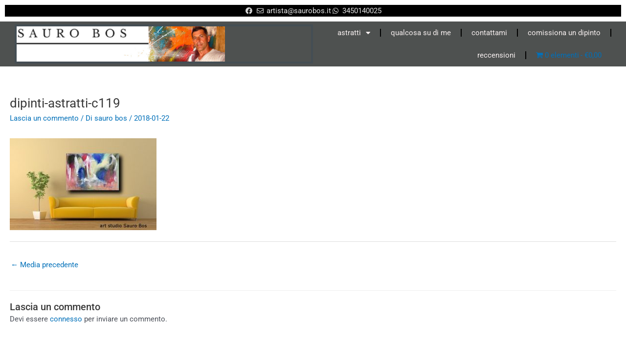

--- FILE ---
content_type: text/html; charset=UTF-8
request_url: https://www.saurobos.it/?attachment_id=2749
body_size: 27447
content:
<!DOCTYPE html><html lang="it-IT"><head><meta charset="UTF-8"><meta name="viewport" content="width=device-width, initial-scale=1"><link rel="profile" href="https://gmpg.org/xfn/11"><meta name='robots' content='index, follow, max-image-preview:large, max-snippet:-1, max-video-preview:-1' /> <style>img:is([sizes="auto" i], [sizes^="auto," i]) { contain-intrinsic-size: 3000px 1500px }</style> <!-- This site is optimized with the Yoast SEO plugin v26.3 - https://yoast.com/wordpress/plugins/seo/ --><title>dipinti-astratti-c119 -</title><link rel="stylesheet" id="siteground-optimizer-combined-css-0b8318ba892264edfcf8231585bfad36" href="https://www.saurobos.it/wp-content/uploads/siteground-optimizer-assets/siteground-optimizer-combined-css-0b8318ba892264edfcf8231585bfad36.css" media="all" /><link rel="preload" href="https://www.saurobos.it/wp-content/uploads/siteground-optimizer-assets/siteground-optimizer-combined-css-0b8318ba892264edfcf8231585bfad36.css" as="style"><link rel="canonical" href="https://www.saurobos.it/" /><meta property="og:locale" content="it_IT" /><meta property="og:type" content="article" /><meta property="og:title" content="dipinti-astratti-c119 -" /><meta property="og:url" content="https://www.saurobos.it/" /><meta property="article:modified_time" content="2018-01-22T21:35:33+00:00" /><meta property="og:image" content="https://www.saurobos.it" /><meta property="og:image:width" content="1000" /><meta property="og:image:height" content="625" /><meta property="og:image:type" content="image/jpeg" /><meta name="twitter:card" content="summary_large_image" /> <script type="application/ld+json" class="yoast-schema-graph">{"@context":"https://schema.org","@graph":[{"@type":"WebPage","@id":"https://www.saurobos.it/","url":"https://www.saurobos.it/","name":"dipinti-astratti-c119 -","isPartOf":{"@id":"https://www.saurobos.it/#website"},"primaryImageOfPage":{"@id":"https://www.saurobos.it/#primaryimage"},"image":{"@id":"https://www.saurobos.it/#primaryimage"},"thumbnailUrl":"https://www.saurobos.it/wp-content/uploads/2018/01/dipinti-astratti-c119.jpg","datePublished":"2018-01-22T21:35:13+00:00","dateModified":"2018-01-22T21:35:33+00:00","breadcrumb":{"@id":"https://www.saurobos.it/#breadcrumb"},"inLanguage":"it-IT","potentialAction":[{"@type":"ReadAction","target":["https://www.saurobos.it/"]}]},{"@type":"ImageObject","inLanguage":"it-IT","@id":"https://www.saurobos.it/#primaryimage","url":"https://www.saurobos.it/wp-content/uploads/2018/01/dipinti-astratti-c119.jpg","contentUrl":"https://www.saurobos.it/wp-content/uploads/2018/01/dipinti-astratti-c119.jpg","width":1000,"height":625,"caption":"dipinti-astratti-c119"},{"@type":"BreadcrumbList","@id":"https://www.saurobos.it/#breadcrumb","itemListElement":[{"@type":"ListItem","position":1,"name":"Home","item":"https://www.saurobos.it/"},{"@type":"ListItem","position":2,"name":"quadro pronto da appendere 120&#215;80","item":"https://www.saurobos.it/prodotto/quadro-pronto-da-appendere-120x80/"},{"@type":"ListItem","position":3,"name":"dipinti-astratti-c119"}]},{"@type":"WebSite","@id":"https://www.saurobos.it/#website","url":"https://www.saurobos.it/","name":"","description":"quadri astratti","potentialAction":[{"@type":"SearchAction","target":{"@type":"EntryPoint","urlTemplate":"https://www.saurobos.it/?s={search_term_string}"},"query-input":{"@type":"PropertyValueSpecification","valueRequired":true,"valueName":"search_term_string"}}],"inLanguage":"it-IT"}]}</script> <!-- / Yoast SEO plugin. --><link rel="alternate" type="application/rss+xml" title=" &raquo; Feed" href="https://www.saurobos.it/feed/" /><link rel="alternate" type="application/rss+xml" title=" &raquo; Feed dei commenti" href="https://www.saurobos.it/comments/feed/" /><link rel="alternate" type="application/rss+xml" title=" &raquo; dipinti-astratti-c119 Feed dei commenti" href="https://www.saurobos.it/?attachment_id=2749/feed/" /> <style id='astra-theme-css-inline-css'> .ast-no-sidebar .entry-content .alignfull {margin-left: calc( -50vw + 50%);margin-right: calc( -50vw + 50%);max-width: 100vw;width: 100vw;}.ast-no-sidebar .entry-content .alignwide {margin-left: calc(-41vw + 50%);margin-right: calc(-41vw + 50%);max-width: unset;width: unset;}.ast-no-sidebar .entry-content .alignfull .alignfull,.ast-no-sidebar .entry-content .alignfull .alignwide,.ast-no-sidebar .entry-content .alignwide .alignfull,.ast-no-sidebar .entry-content .alignwide .alignwide,.ast-no-sidebar .entry-content .wp-block-column .alignfull,.ast-no-sidebar .entry-content .wp-block-column .alignwide{width: 100%;margin-left: auto;margin-right: auto;}.wp-block-gallery,.blocks-gallery-grid {margin: 0;}.wp-block-separator {max-width: 100px;}.wp-block-separator.is-style-wide,.wp-block-separator.is-style-dots {max-width: none;}.entry-content .has-2-columns .wp-block-column:first-child {padding-right: 10px;}.entry-content .has-2-columns .wp-block-column:last-child {padding-left: 10px;}@media (max-width: 782px) {.entry-content .wp-block-columns .wp-block-column {flex-basis: 100%;}.entry-content .has-2-columns .wp-block-column:first-child {padding-right: 0;}.entry-content .has-2-columns .wp-block-column:last-child {padding-left: 0;}}body .entry-content .wp-block-latest-posts {margin-left: 0;}body .entry-content .wp-block-latest-posts li {list-style: none;}.ast-no-sidebar .ast-container .entry-content .wp-block-latest-posts {margin-left: 0;}.ast-header-break-point .entry-content .alignwide {margin-left: auto;margin-right: auto;}.entry-content .blocks-gallery-item img {margin-bottom: auto;}.wp-block-pullquote {border-top: 4px solid #555d66;border-bottom: 4px solid #555d66;color: #40464d;}:root{--ast-post-nav-space:0;--ast-container-default-xlg-padding:6.67em;--ast-container-default-lg-padding:5.67em;--ast-container-default-slg-padding:4.34em;--ast-container-default-md-padding:3.34em;--ast-container-default-sm-padding:6.67em;--ast-container-default-xs-padding:2.4em;--ast-container-default-xxs-padding:1.4em;--ast-code-block-background:#EEEEEE;--ast-comment-inputs-background:#FAFAFA;--ast-normal-container-width:1795px;--ast-narrow-container-width:750px;--ast-blog-title-font-weight:normal;--ast-blog-meta-weight:inherit;}html{font-size:93.75%;}a,.page-title{color:var(--ast-global-color-0);}a:hover,a:focus{color:var(--ast-global-color-1);}body,button,input,select,textarea,.ast-button,.ast-custom-button{font-family:-apple-system,BlinkMacSystemFont,Segoe UI,Roboto,Oxygen-Sans,Ubuntu,Cantarell,Helvetica Neue,sans-serif;font-weight:inherit;font-size:15px;font-size:1rem;line-height:var(--ast-body-line-height,1.65em);}blockquote{color:var(--ast-global-color-3);}.site-title{font-size:35px;font-size:2.3333333333333rem;display:block;}.site-header .site-description{font-size:15px;font-size:1rem;display:none;}.entry-title{font-size:26px;font-size:1.7333333333333rem;}.archive .ast-article-post .ast-article-inner,.blog .ast-article-post .ast-article-inner,.archive .ast-article-post .ast-article-inner:hover,.blog .ast-article-post .ast-article-inner:hover{overflow:hidden;}h1,.entry-content h1{font-size:40px;font-size:2.6666666666667rem;line-height:1.4em;}h2,.entry-content h2{font-size:32px;font-size:2.1333333333333rem;line-height:1.3em;}h3,.entry-content h3{font-size:26px;font-size:1.7333333333333rem;line-height:1.3em;}h4,.entry-content h4{font-size:24px;font-size:1.6rem;line-height:1.2em;}h5,.entry-content h5{font-size:20px;font-size:1.3333333333333rem;line-height:1.2em;}h6,.entry-content h6{font-size:16px;font-size:1.0666666666667rem;line-height:1.25em;}::selection{background-color:var(--ast-global-color-0);color:#ffffff;}body,h1,.entry-title a,.entry-content h1,h2,.entry-content h2,h3,.entry-content h3,h4,.entry-content h4,h5,.entry-content h5,h6,.entry-content h6{color:var(--ast-global-color-3);}.tagcloud a:hover,.tagcloud a:focus,.tagcloud a.current-item{color:#ffffff;border-color:var(--ast-global-color-0);background-color:var(--ast-global-color-0);}input:focus,input[type="text"]:focus,input[type="email"]:focus,input[type="url"]:focus,input[type="password"]:focus,input[type="reset"]:focus,input[type="search"]:focus,textarea:focus{border-color:var(--ast-global-color-0);}input[type="radio"]:checked,input[type=reset],input[type="checkbox"]:checked,input[type="checkbox"]:hover:checked,input[type="checkbox"]:focus:checked,input[type=range]::-webkit-slider-thumb{border-color:var(--ast-global-color-0);background-color:var(--ast-global-color-0);box-shadow:none;}.site-footer a:hover + .post-count,.site-footer a:focus + .post-count{background:var(--ast-global-color-0);border-color:var(--ast-global-color-0);}.single .nav-links .nav-previous,.single .nav-links .nav-next{color:var(--ast-global-color-0);}.entry-meta,.entry-meta *{line-height:1.45;color:var(--ast-global-color-0);}.entry-meta a:not(.ast-button):hover,.entry-meta a:not(.ast-button):hover *,.entry-meta a:not(.ast-button):focus,.entry-meta a:not(.ast-button):focus *,.page-links > .page-link,.page-links .page-link:hover,.post-navigation a:hover{color:var(--ast-global-color-1);}#cat option,.secondary .calendar_wrap thead a,.secondary .calendar_wrap thead a:visited{color:var(--ast-global-color-0);}.secondary .calendar_wrap #today,.ast-progress-val span{background:var(--ast-global-color-0);}.secondary a:hover + .post-count,.secondary a:focus + .post-count{background:var(--ast-global-color-0);border-color:var(--ast-global-color-0);}.calendar_wrap #today > a{color:#ffffff;}.page-links .page-link,.single .post-navigation a{color:var(--ast-global-color-0);}.ast-search-menu-icon .search-form button.search-submit{padding:0 4px;}.ast-search-menu-icon form.search-form{padding-right:0;}.ast-header-search .ast-search-menu-icon.ast-dropdown-active .search-form,.ast-header-search .ast-search-menu-icon.ast-dropdown-active .search-field:focus{transition:all 0.2s;}.search-form input.search-field:focus{outline:none;}.widget-title,.widget .wp-block-heading{font-size:21px;font-size:1.4rem;color:var(--ast-global-color-3);}.ast-search-menu-icon.slide-search a:focus-visible:focus-visible,.astra-search-icon:focus-visible,#close:focus-visible,a:focus-visible,.ast-menu-toggle:focus-visible,.site .skip-link:focus-visible,.wp-block-loginout input:focus-visible,.wp-block-search.wp-block-search__button-inside .wp-block-search__inside-wrapper,.ast-header-navigation-arrow:focus-visible,.woocommerce .wc-proceed-to-checkout > .checkout-button:focus-visible,.woocommerce .woocommerce-MyAccount-navigation ul li a:focus-visible,.ast-orders-table__row .ast-orders-table__cell:focus-visible,.woocommerce .woocommerce-order-details .order-again > .button:focus-visible,.woocommerce .woocommerce-message a.button.wc-forward:focus-visible,.woocommerce #minus_qty:focus-visible,.woocommerce #plus_qty:focus-visible,a#ast-apply-coupon:focus-visible,.woocommerce .woocommerce-info a:focus-visible,.woocommerce .astra-shop-summary-wrap a:focus-visible,.woocommerce a.wc-forward:focus-visible,#ast-apply-coupon:focus-visible,.woocommerce-js .woocommerce-mini-cart-item a.remove:focus-visible,#close:focus-visible,.button.search-submit:focus-visible,#search_submit:focus,.normal-search:focus-visible,.ast-header-account-wrap:focus-visible,.woocommerce .ast-on-card-button.ast-quick-view-trigger:focus{outline-style:dotted;outline-color:inherit;outline-width:thin;}input:focus,input[type="text"]:focus,input[type="email"]:focus,input[type="url"]:focus,input[type="password"]:focus,input[type="reset"]:focus,input[type="search"]:focus,input[type="number"]:focus,textarea:focus,.wp-block-search__input:focus,[data-section="section-header-mobile-trigger"] .ast-button-wrap .ast-mobile-menu-trigger-minimal:focus,.ast-mobile-popup-drawer.active .menu-toggle-close:focus,.woocommerce-ordering select.orderby:focus,#ast-scroll-top:focus,#coupon_code:focus,.woocommerce-page #comment:focus,.woocommerce #reviews #respond input#submit:focus,.woocommerce a.add_to_cart_button:focus,.woocommerce .button.single_add_to_cart_button:focus,.woocommerce .woocommerce-cart-form button:focus,.woocommerce .woocommerce-cart-form__cart-item .quantity .qty:focus,.woocommerce .woocommerce-billing-fields .woocommerce-billing-fields__field-wrapper .woocommerce-input-wrapper > .input-text:focus,.woocommerce #order_comments:focus,.woocommerce #place_order:focus,.woocommerce .woocommerce-address-fields .woocommerce-address-fields__field-wrapper .woocommerce-input-wrapper > .input-text:focus,.woocommerce .woocommerce-MyAccount-content form button:focus,.woocommerce .woocommerce-MyAccount-content .woocommerce-EditAccountForm .woocommerce-form-row .woocommerce-Input.input-text:focus,.woocommerce .ast-woocommerce-container .woocommerce-pagination ul.page-numbers li a:focus,body #content .woocommerce form .form-row .select2-container--default .select2-selection--single:focus,#ast-coupon-code:focus,.woocommerce.woocommerce-js .quantity input[type=number]:focus,.woocommerce-js .woocommerce-mini-cart-item .quantity input[type=number]:focus,.woocommerce p#ast-coupon-trigger:focus{border-style:dotted;border-color:inherit;border-width:thin;}input{outline:none;}.woocommerce-js input[type=text]:focus,.woocommerce-js input[type=email]:focus,.woocommerce-js textarea:focus,input[type=number]:focus,.comments-area textarea#comment:focus,.comments-area textarea#comment:active,.comments-area .ast-comment-formwrap input[type="text"]:focus,.comments-area .ast-comment-formwrap input[type="text"]:active{outline-style:disable;outline-color:inherit;outline-width:thin;}.main-header-menu .menu-link,.ast-header-custom-item a{color:var(--ast-global-color-3);}.main-header-menu .menu-item:hover > .menu-link,.main-header-menu .menu-item:hover > .ast-menu-toggle,.main-header-menu .ast-masthead-custom-menu-items a:hover,.main-header-menu .menu-item.focus > .menu-link,.main-header-menu .menu-item.focus > .ast-menu-toggle,.main-header-menu .current-menu-item > .menu-link,.main-header-menu .current-menu-ancestor > .menu-link,.main-header-menu .current-menu-item > .ast-menu-toggle,.main-header-menu .current-menu-ancestor > .ast-menu-toggle{color:var(--ast-global-color-0);}.header-main-layout-3 .ast-main-header-bar-alignment{margin-right:auto;}.header-main-layout-2 .site-header-section-left .ast-site-identity{text-align:left;}.ast-logo-title-inline .site-logo-img{padding-right:1em;}.site-logo-img img{ transition:all 0.2s linear;}body .ast-oembed-container *{position:absolute;top:0;width:100%;height:100%;left:0;}body .wp-block-embed-pocket-casts .ast-oembed-container *{position:unset;}.ast-header-break-point .ast-mobile-menu-buttons-minimal.menu-toggle{background:transparent;color:var(--ast-global-color-0);}.ast-header-break-point .ast-mobile-menu-buttons-outline.menu-toggle{background:transparent;border:1px solid var(--ast-global-color-0);color:var(--ast-global-color-0);}.ast-header-break-point .ast-mobile-menu-buttons-fill.menu-toggle{background:var(--ast-global-color-0);}.ast-single-post-featured-section + article {margin-top: 2em;}.site-content .ast-single-post-featured-section img {width: 100%;overflow: hidden;object-fit: cover;}.ast-separate-container .site-content .ast-single-post-featured-section + article {margin-top: -80px;z-index: 9;position: relative;border-radius: 4px;}@media (min-width: 769px) {.ast-no-sidebar .site-content .ast-article-image-container--wide {margin-left: -120px;margin-right: -120px;max-width: unset;width: unset;}.ast-left-sidebar .site-content .ast-article-image-container--wide,.ast-right-sidebar .site-content .ast-article-image-container--wide {margin-left: -10px;margin-right: -10px;}.site-content .ast-article-image-container--full {margin-left: calc( -50vw + 50%);margin-right: calc( -50vw + 50%);max-width: 100vw;width: 100vw;}.ast-left-sidebar .site-content .ast-article-image-container--full,.ast-right-sidebar .site-content .ast-article-image-container--full {margin-left: -10px;margin-right: -10px;max-width: inherit;width: auto;}}.site > .ast-single-related-posts-container {margin-top: 0;}@media (min-width: 769px) {.ast-desktop .ast-container--narrow {max-width: var(--ast-narrow-container-width);margin: 0 auto;}}.footer-adv .footer-adv-overlay{border-top-style:solid;border-top-width:0;border-top-color:#7a7a7a;}@media( max-width: 420px ) {.single .nav-links .nav-previous,.single .nav-links .nav-next {width: 100%;text-align: center;}}.wp-block-buttons.aligncenter{justify-content:center;}@media (max-width:782px){.entry-content .wp-block-columns .wp-block-column{margin-left:0px;}}.wp-block-image.aligncenter{margin-left:auto;margin-right:auto;}.wp-block-table.aligncenter{margin-left:auto;margin-right:auto;}.wp-block-buttons .wp-block-button.is-style-outline .wp-block-button__link.wp-element-button,.ast-outline-button,.wp-block-uagb-buttons-child .uagb-buttons-repeater.ast-outline-button{border-top-width:2px;border-right-width:2px;border-bottom-width:2px;border-left-width:2px;font-family:inherit;font-weight:inherit;line-height:1em;}.wp-block-button .wp-block-button__link.wp-element-button.is-style-outline:not(.has-background),.wp-block-button.is-style-outline>.wp-block-button__link.wp-element-button:not(.has-background),.ast-outline-button{background-color:transparent;}.entry-content[data-ast-blocks-layout] > figure{margin-bottom:1em;}.review-rating{display:flex;align-items:center;order:2;}@media (max-width:768px){.ast-separate-container #primary,.ast-separate-container #secondary{padding:1.5em 0;}#primary,#secondary{padding:1.5em 0;margin:0;}.ast-left-sidebar #content > .ast-container{display:flex;flex-direction:column-reverse;width:100%;}.ast-separate-container .ast-article-post,.ast-separate-container .ast-article-single{padding:1.5em 2.14em;}.ast-author-box img.avatar{margin:20px 0 0 0;}}@media (min-width:769px){.ast-separate-container.ast-right-sidebar #primary,.ast-separate-container.ast-left-sidebar #primary{border:0;}.search-no-results.ast-separate-container #primary{margin-bottom:4em;}}.menu-toggle,button,.ast-button,.ast-custom-button,.button,input#submit,input[type="button"],input[type="submit"],input[type="reset"]{color:#ffffff;border-color:var(--ast-global-color-0);background-color:var(--ast-global-color-0);padding-top:10px;padding-right:40px;padding-bottom:10px;padding-left:40px;font-family:inherit;font-weight:inherit;}button:focus,.menu-toggle:hover,button:hover,.ast-button:hover,.ast-custom-button:hover .button:hover,.ast-custom-button:hover,input[type=reset]:hover,input[type=reset]:focus,input#submit:hover,input#submit:focus,input[type="button"]:hover,input[type="button"]:focus,input[type="submit"]:hover,input[type="submit"]:focus{color:#ffffff;background-color:var(--ast-global-color-1);border-color:var(--ast-global-color-1);}@media (max-width:768px){.ast-mobile-header-stack .main-header-bar .ast-search-menu-icon{display:inline-block;}.ast-header-break-point.ast-header-custom-item-outside .ast-mobile-header-stack .main-header-bar .ast-search-icon{margin:0;}.ast-comment-avatar-wrap img{max-width:2.5em;}.ast-comment-meta{padding:0 1.8888em 1.3333em;}.ast-separate-container .ast-comment-list li.depth-1{padding:1.5em 2.14em;}.ast-separate-container .comment-respond{padding:2em 2.14em;}}@media (min-width:544px){.ast-container{max-width:100%;}}@media (max-width:544px){.ast-separate-container .ast-article-post,.ast-separate-container .ast-article-single,.ast-separate-container .comments-title,.ast-separate-container .ast-archive-description{padding:1.5em 1em;}.ast-separate-container #content .ast-container{padding-left:0.54em;padding-right:0.54em;}.ast-separate-container .ast-comment-list .bypostauthor{padding:.5em;}.ast-search-menu-icon.ast-dropdown-active .search-field{width:170px;}.site-branding img,.site-header .site-logo-img .custom-logo-link img{max-width:100%;}} #ast-mobile-header .ast-site-header-cart-li a{pointer-events:none;}.ast-no-sidebar.ast-separate-container .entry-content .alignfull {margin-left: -6.67em;margin-right: -6.67em;width: auto;}@media (max-width: 1200px) {.ast-no-sidebar.ast-separate-container .entry-content .alignfull {margin-left: -2.4em;margin-right: -2.4em;}}@media (max-width: 768px) {.ast-no-sidebar.ast-separate-container .entry-content .alignfull {margin-left: -2.14em;margin-right: -2.14em;}}@media (max-width: 544px) {.ast-no-sidebar.ast-separate-container .entry-content .alignfull {margin-left: -1em;margin-right: -1em;}}.ast-no-sidebar.ast-separate-container .entry-content .alignwide {margin-left: -20px;margin-right: -20px;}.ast-no-sidebar.ast-separate-container .entry-content .wp-block-column .alignfull,.ast-no-sidebar.ast-separate-container .entry-content .wp-block-column .alignwide {margin-left: auto;margin-right: auto;width: 100%;}@media (max-width:768px){.site-title{display:block;}.site-header .site-description{display:none;}h1,.entry-content h1{font-size:30px;}h2,.entry-content h2{font-size:25px;}h3,.entry-content h3{font-size:20px;}}@media (max-width:544px){.site-title{display:block;}.site-header .site-description{display:none;}h1,.entry-content h1{font-size:30px;}h2,.entry-content h2{font-size:25px;}h3,.entry-content h3{font-size:20px;}}@media (max-width:768px){html{font-size:85.5%;}}@media (max-width:544px){html{font-size:85.5%;}}@media (min-width:769px){.ast-container{max-width:1835px;}}@font-face {font-family: "Astra";src: url(https://www.saurobos.it/wp-content/themes/astra/assets/fonts/astra.woff) format("woff"),url(https://www.saurobos.it/wp-content/themes/astra/assets/fonts/astra.ttf) format("truetype"),url(https://www.saurobos.it/wp-content/themes/astra/assets/fonts/astra.svg#astra) format("svg");font-weight: normal;font-style: normal;font-display: fallback;}@media (max-width:1490px) {.main-header-bar .main-header-bar-navigation{display:none;}}.ast-desktop .main-header-menu.submenu-with-border .sub-menu,.ast-desktop .main-header-menu.submenu-with-border .astra-full-megamenu-wrapper{border-color:var(--ast-global-color-0);}.ast-desktop .main-header-menu.submenu-with-border .sub-menu{border-top-width:4px;border-style:solid;}.ast-desktop .main-header-menu.submenu-with-border .sub-menu .sub-menu{top:-4px;}.ast-desktop .main-header-menu.submenu-with-border .sub-menu .menu-link,.ast-desktop .main-header-menu.submenu-with-border .children .menu-link{border-bottom-width:0px;border-style:solid;border-color:#eaeaea;}@media (min-width:769px){.main-header-menu .sub-menu .menu-item.ast-left-align-sub-menu:hover > .sub-menu,.main-header-menu .sub-menu .menu-item.ast-left-align-sub-menu.focus > .sub-menu{margin-left:-0px;}}.ast-small-footer{border-top-style:solid;border-top-width:1px;border-top-color:#7a7a7a;}.ast-small-footer-wrap{text-align:center;}.site .comments-area{padding-bottom:3em;}.ast-header-break-point.ast-header-custom-item-inside .main-header-bar .main-header-bar-navigation .ast-search-icon {display: none;}.ast-header-break-point.ast-header-custom-item-inside .main-header-bar .ast-search-menu-icon .search-form {padding: 0;display: block;overflow: hidden;}.ast-header-break-point .ast-header-custom-item .widget:last-child {margin-bottom: 1em;}.ast-header-custom-item .widget {margin: 0.5em;display: inline-block;vertical-align: middle;}.ast-header-custom-item .widget p {margin-bottom: 0;}.ast-header-custom-item .widget li {width: auto;}.ast-header-custom-item-inside .button-custom-menu-item .menu-link {display: none;}.ast-header-custom-item-inside.ast-header-break-point .button-custom-menu-item .ast-custom-button-link {display: none;}.ast-header-custom-item-inside.ast-header-break-point .button-custom-menu-item .menu-link {display: block;}.ast-header-break-point.ast-header-custom-item-outside .main-header-bar .ast-search-icon {margin-right: 1em;}.ast-header-break-point.ast-header-custom-item-inside .main-header-bar .ast-search-menu-icon .search-field,.ast-header-break-point.ast-header-custom-item-inside .main-header-bar .ast-search-menu-icon.ast-inline-search .search-field {width: 100%;padding-right: 5.5em;}.ast-header-break-point.ast-header-custom-item-inside .main-header-bar .ast-search-menu-icon .search-submit {display: block;position: absolute;height: 100%;top: 0;right: 0;padding: 0 1em;border-radius: 0;}.ast-header-break-point .ast-header-custom-item .ast-masthead-custom-menu-items {padding-left: 20px;padding-right: 20px;margin-bottom: 1em;margin-top: 1em;}.ast-header-custom-item-inside.ast-header-break-point .button-custom-menu-item {padding-left: 0;padding-right: 0;margin-top: 0;margin-bottom: 0;}.astra-icon-down_arrow::after {content: "\e900";font-family: Astra;}.astra-icon-close::after {content: "\e5cd";font-family: Astra;}.astra-icon-drag_handle::after {content: "\e25d";font-family: Astra;}.astra-icon-format_align_justify::after {content: "\e235";font-family: Astra;}.astra-icon-menu::after {content: "\e5d2";font-family: Astra;}.astra-icon-reorder::after {content: "\e8fe";font-family: Astra;}.astra-icon-search::after {content: "\e8b6";font-family: Astra;}.astra-icon-zoom_in::after {content: "\e56b";font-family: Astra;}.astra-icon-check-circle::after {content: "\e901";font-family: Astra;}.astra-icon-shopping-cart::after {content: "\f07a";font-family: Astra;}.astra-icon-shopping-bag::after {content: "\f290";font-family: Astra;}.astra-icon-shopping-basket::after {content: "\f291";font-family: Astra;}.astra-icon-circle-o::after {content: "\e903";font-family: Astra;}.astra-icon-certificate::after {content: "\e902";font-family: Astra;}blockquote {padding: 1.2em;}:root .has-ast-global-color-0-color{color:var(--ast-global-color-0);}:root .has-ast-global-color-0-background-color{background-color:var(--ast-global-color-0);}:root .wp-block-button .has-ast-global-color-0-color{color:var(--ast-global-color-0);}:root .wp-block-button .has-ast-global-color-0-background-color{background-color:var(--ast-global-color-0);}:root .has-ast-global-color-1-color{color:var(--ast-global-color-1);}:root .has-ast-global-color-1-background-color{background-color:var(--ast-global-color-1);}:root .wp-block-button .has-ast-global-color-1-color{color:var(--ast-global-color-1);}:root .wp-block-button .has-ast-global-color-1-background-color{background-color:var(--ast-global-color-1);}:root .has-ast-global-color-2-color{color:var(--ast-global-color-2);}:root .has-ast-global-color-2-background-color{background-color:var(--ast-global-color-2);}:root .wp-block-button .has-ast-global-color-2-color{color:var(--ast-global-color-2);}:root .wp-block-button .has-ast-global-color-2-background-color{background-color:var(--ast-global-color-2);}:root .has-ast-global-color-3-color{color:var(--ast-global-color-3);}:root .has-ast-global-color-3-background-color{background-color:var(--ast-global-color-3);}:root .wp-block-button .has-ast-global-color-3-color{color:var(--ast-global-color-3);}:root .wp-block-button .has-ast-global-color-3-background-color{background-color:var(--ast-global-color-3);}:root .has-ast-global-color-4-color{color:var(--ast-global-color-4);}:root .has-ast-global-color-4-background-color{background-color:var(--ast-global-color-4);}:root .wp-block-button .has-ast-global-color-4-color{color:var(--ast-global-color-4);}:root .wp-block-button .has-ast-global-color-4-background-color{background-color:var(--ast-global-color-4);}:root .has-ast-global-color-5-color{color:var(--ast-global-color-5);}:root .has-ast-global-color-5-background-color{background-color:var(--ast-global-color-5);}:root .wp-block-button .has-ast-global-color-5-color{color:var(--ast-global-color-5);}:root .wp-block-button .has-ast-global-color-5-background-color{background-color:var(--ast-global-color-5);}:root .has-ast-global-color-6-color{color:var(--ast-global-color-6);}:root .has-ast-global-color-6-background-color{background-color:var(--ast-global-color-6);}:root .wp-block-button .has-ast-global-color-6-color{color:var(--ast-global-color-6);}:root .wp-block-button .has-ast-global-color-6-background-color{background-color:var(--ast-global-color-6);}:root .has-ast-global-color-7-color{color:var(--ast-global-color-7);}:root .has-ast-global-color-7-background-color{background-color:var(--ast-global-color-7);}:root .wp-block-button .has-ast-global-color-7-color{color:var(--ast-global-color-7);}:root .wp-block-button .has-ast-global-color-7-background-color{background-color:var(--ast-global-color-7);}:root .has-ast-global-color-8-color{color:var(--ast-global-color-8);}:root .has-ast-global-color-8-background-color{background-color:var(--ast-global-color-8);}:root .wp-block-button .has-ast-global-color-8-color{color:var(--ast-global-color-8);}:root .wp-block-button .has-ast-global-color-8-background-color{background-color:var(--ast-global-color-8);}:root{--ast-global-color-0:#0170B9;--ast-global-color-1:#3a3a3a;--ast-global-color-2:#3a3a3a;--ast-global-color-3:#4B4F58;--ast-global-color-4:#F5F5F5;--ast-global-color-5:#FFFFFF;--ast-global-color-6:#E5E5E5;--ast-global-color-7:#424242;--ast-global-color-8:#000000;}:root {--ast-border-color : #dddddd;}#masthead .ast-container,.ast-header-breadcrumb .ast-container{max-width:100%;padding-left:35px;padding-right:35px;}@media (max-width:1490px){#masthead .ast-container,.ast-header-breadcrumb .ast-container{padding-left:20px;padding-right:20px;}}.ast-header-break-point.ast-header-custom-item-inside .main-header-bar .main-header-bar-navigation .ast-search-icon {display: none;}.ast-header-break-point.ast-header-custom-item-inside .main-header-bar .ast-search-menu-icon .search-form {padding: 0;display: block;overflow: hidden;}.ast-header-break-point .ast-header-custom-item .widget:last-child {margin-bottom: 1em;}.ast-header-custom-item .widget {margin: 0.5em;display: inline-block;vertical-align: middle;}.ast-header-custom-item .widget p {margin-bottom: 0;}.ast-header-custom-item .widget li {width: auto;}.ast-header-custom-item-inside .button-custom-menu-item .menu-link {display: none;}.ast-header-custom-item-inside.ast-header-break-point .button-custom-menu-item .ast-custom-button-link {display: none;}.ast-header-custom-item-inside.ast-header-break-point .button-custom-menu-item .menu-link {display: block;}.ast-header-break-point.ast-header-custom-item-outside .main-header-bar .ast-search-icon {margin-right: 1em;}.ast-header-break-point.ast-header-custom-item-inside .main-header-bar .ast-search-menu-icon .search-field,.ast-header-break-point.ast-header-custom-item-inside .main-header-bar .ast-search-menu-icon.ast-inline-search .search-field {width: 100%;padding-right: 5.5em;}.ast-header-break-point.ast-header-custom-item-inside .main-header-bar .ast-search-menu-icon .search-submit {display: block;position: absolute;height: 100%;top: 0;right: 0;padding: 0 1em;border-radius: 0;}.ast-header-break-point .ast-header-custom-item .ast-masthead-custom-menu-items {padding-left: 20px;padding-right: 20px;margin-bottom: 1em;margin-top: 1em;}.ast-header-custom-item-inside.ast-header-break-point .button-custom-menu-item {padding-left: 0;padding-right: 0;margin-top: 0;margin-bottom: 0;}.astra-icon-down_arrow::after {content: "\e900";font-family: Astra;}.astra-icon-close::after {content: "\e5cd";font-family: Astra;}.astra-icon-drag_handle::after {content: "\e25d";font-family: Astra;}.astra-icon-format_align_justify::after {content: "\e235";font-family: Astra;}.astra-icon-menu::after {content: "\e5d2";font-family: Astra;}.astra-icon-reorder::after {content: "\e8fe";font-family: Astra;}.astra-icon-search::after {content: "\e8b6";font-family: Astra;}.astra-icon-zoom_in::after {content: "\e56b";font-family: Astra;}.astra-icon-check-circle::after {content: "\e901";font-family: Astra;}.astra-icon-shopping-cart::after {content: "\f07a";font-family: Astra;}.astra-icon-shopping-bag::after {content: "\f290";font-family: Astra;}.astra-icon-shopping-basket::after {content: "\f291";font-family: Astra;}.astra-icon-circle-o::after {content: "\e903";font-family: Astra;}.astra-icon-certificate::after {content: "\e902";font-family: Astra;}blockquote {padding: 1.2em;}:root .has-ast-global-color-0-color{color:var(--ast-global-color-0);}:root .has-ast-global-color-0-background-color{background-color:var(--ast-global-color-0);}:root .wp-block-button .has-ast-global-color-0-color{color:var(--ast-global-color-0);}:root .wp-block-button .has-ast-global-color-0-background-color{background-color:var(--ast-global-color-0);}:root .has-ast-global-color-1-color{color:var(--ast-global-color-1);}:root .has-ast-global-color-1-background-color{background-color:var(--ast-global-color-1);}:root .wp-block-button .has-ast-global-color-1-color{color:var(--ast-global-color-1);}:root .wp-block-button .has-ast-global-color-1-background-color{background-color:var(--ast-global-color-1);}:root .has-ast-global-color-2-color{color:var(--ast-global-color-2);}:root .has-ast-global-color-2-background-color{background-color:var(--ast-global-color-2);}:root .wp-block-button .has-ast-global-color-2-color{color:var(--ast-global-color-2);}:root .wp-block-button .has-ast-global-color-2-background-color{background-color:var(--ast-global-color-2);}:root .has-ast-global-color-3-color{color:var(--ast-global-color-3);}:root .has-ast-global-color-3-background-color{background-color:var(--ast-global-color-3);}:root .wp-block-button .has-ast-global-color-3-color{color:var(--ast-global-color-3);}:root .wp-block-button .has-ast-global-color-3-background-color{background-color:var(--ast-global-color-3);}:root .has-ast-global-color-4-color{color:var(--ast-global-color-4);}:root .has-ast-global-color-4-background-color{background-color:var(--ast-global-color-4);}:root .wp-block-button .has-ast-global-color-4-color{color:var(--ast-global-color-4);}:root .wp-block-button .has-ast-global-color-4-background-color{background-color:var(--ast-global-color-4);}:root .has-ast-global-color-5-color{color:var(--ast-global-color-5);}:root .has-ast-global-color-5-background-color{background-color:var(--ast-global-color-5);}:root .wp-block-button .has-ast-global-color-5-color{color:var(--ast-global-color-5);}:root .wp-block-button .has-ast-global-color-5-background-color{background-color:var(--ast-global-color-5);}:root .has-ast-global-color-6-color{color:var(--ast-global-color-6);}:root .has-ast-global-color-6-background-color{background-color:var(--ast-global-color-6);}:root .wp-block-button .has-ast-global-color-6-color{color:var(--ast-global-color-6);}:root .wp-block-button .has-ast-global-color-6-background-color{background-color:var(--ast-global-color-6);}:root .has-ast-global-color-7-color{color:var(--ast-global-color-7);}:root .has-ast-global-color-7-background-color{background-color:var(--ast-global-color-7);}:root .wp-block-button .has-ast-global-color-7-color{color:var(--ast-global-color-7);}:root .wp-block-button .has-ast-global-color-7-background-color{background-color:var(--ast-global-color-7);}:root .has-ast-global-color-8-color{color:var(--ast-global-color-8);}:root .has-ast-global-color-8-background-color{background-color:var(--ast-global-color-8);}:root .wp-block-button .has-ast-global-color-8-color{color:var(--ast-global-color-8);}:root .wp-block-button .has-ast-global-color-8-background-color{background-color:var(--ast-global-color-8);}:root{--ast-global-color-0:#0170B9;--ast-global-color-1:#3a3a3a;--ast-global-color-2:#3a3a3a;--ast-global-color-3:#4B4F58;--ast-global-color-4:#F5F5F5;--ast-global-color-5:#FFFFFF;--ast-global-color-6:#E5E5E5;--ast-global-color-7:#424242;--ast-global-color-8:#000000;}:root {--ast-border-color : #dddddd;}#masthead .ast-container,.ast-header-breadcrumb .ast-container{max-width:100%;padding-left:35px;padding-right:35px;}@media (max-width:1490px){#masthead .ast-container,.ast-header-breadcrumb .ast-container{padding-left:20px;padding-right:20px;}}.ast-theme-transparent-header #masthead .site-logo-img .transparent-custom-logo .astra-logo-svg{width:150px;}.ast-theme-transparent-header #masthead .site-logo-img .transparent-custom-logo img{ max-width:150px; width:150px;}@media (max-width:768px){.ast-theme-transparent-header #masthead .site-logo-img .transparent-custom-logo .astra-logo-svg{width:120px;}.ast-theme-transparent-header #masthead .site-logo-img .transparent-custom-logo img{ max-width:120px; width:120px;}}@media (max-width:543px){.ast-theme-transparent-header #masthead .site-logo-img .transparent-custom-logo .astra-logo-svg{width:100px;}.ast-theme-transparent-header #masthead .site-logo-img .transparent-custom-logo img{ max-width:100px; width:100px;}}@media (min-width:768px){.transparent-custom-logo{display:none;}}@media (max-width:768px){.transparent-custom-logo{display:block;}}@media (max-width:768px){.ast-transparent-desktop-logo{display:none;}}@media (max-width:768px){.ast-theme-transparent-header #masthead{position:absolute;left:0;right:0;}.ast-theme-transparent-header .main-header-bar,.ast-theme-transparent-header.ast-header-break-point .main-header-bar{background:none;}body.elementor-editor-active.ast-theme-transparent-header #masthead,.fl-builder-edit .ast-theme-transparent-header #masthead,body.vc_editor.ast-theme-transparent-header #masthead,body.brz-ed.ast-theme-transparent-header #masthead{z-index:0;}.ast-header-break-point.ast-replace-site-logo-transparent.ast-theme-transparent-header .custom-mobile-logo-link{display:none;}.ast-header-break-point.ast-replace-site-logo-transparent.ast-theme-transparent-header .transparent-custom-logo{display:inline-block;}.ast-theme-transparent-header .ast-above-header,.ast-theme-transparent-header .ast-above-header.ast-above-header-bar{background-image:none;background-color:transparent;}.ast-theme-transparent-header .ast-below-header,.ast-theme-transparent-header .ast-below-header.ast-below-header-bar{background-image:none;background-color:transparent;}}@media (max-width:768px){.ast-theme-transparent-header.ast-header-break-point .main-header-bar{border-bottom-style:none;}}.ast-breadcrumbs .trail-browse,.ast-breadcrumbs .trail-items,.ast-breadcrumbs .trail-items li{display:inline-block;margin:0;padding:0;border:none;background:inherit;text-indent:0;text-decoration:none;}.ast-breadcrumbs .trail-browse{font-size:inherit;font-style:inherit;font-weight:inherit;color:inherit;}.ast-breadcrumbs .trail-items{list-style:none;}.trail-items li::after{padding:0 0.3em;content:"\00bb";}.trail-items li:last-of-type::after{display:none;}h1,.entry-content h1,h2,.entry-content h2,h3,.entry-content h3,h4,.entry-content h4,h5,.entry-content h5,h6,.entry-content h6{color:var(--ast-global-color-2);}.elementor-posts-container [CLASS*="ast-width-"]{width:100%;}.elementor-template-full-width .ast-container{display:block;}.elementor-screen-only,.screen-reader-text,.screen-reader-text span,.ui-helper-hidden-accessible{top:0 !important;}@media (max-width:544px){.elementor-element .elementor-wc-products .woocommerce[class*="columns-"] ul.products li.product{width:auto;margin:0;}.elementor-element .woocommerce .woocommerce-result-count{float:none;}}.ast-header-break-point .main-header-bar{border-bottom-width:1px;}@media (min-width:769px){.main-header-bar{border-bottom-width:1px;}}.main-header-menu .menu-item, #astra-footer-menu .menu-item, .main-header-bar .ast-masthead-custom-menu-items{-js-display:flex;display:flex;-webkit-box-pack:center;-webkit-justify-content:center;-moz-box-pack:center;-ms-flex-pack:center;justify-content:center;-webkit-box-orient:vertical;-webkit-box-direction:normal;-webkit-flex-direction:column;-moz-box-orient:vertical;-moz-box-direction:normal;-ms-flex-direction:column;flex-direction:column;}.main-header-menu > .menu-item > .menu-link, #astra-footer-menu > .menu-item > .menu-link{height:100%;-webkit-box-align:center;-webkit-align-items:center;-moz-box-align:center;-ms-flex-align:center;align-items:center;-js-display:flex;display:flex;}.ast-primary-menu-disabled .main-header-bar .ast-masthead-custom-menu-items{flex:unset;}.header-main-layout-1 .ast-flex.main-header-container, .header-main-layout-3 .ast-flex.main-header-container{-webkit-align-content:center;-ms-flex-line-pack:center;align-content:center;-webkit-box-align:center;-webkit-align-items:center;-moz-box-align:center;-ms-flex-align:center;align-items:center;}.main-header-menu .sub-menu .menu-item.menu-item-has-children > .menu-link:after{position:absolute;right:1em;top:50%;transform:translate(0,-50%) rotate(270deg);}.ast-header-break-point .main-header-bar .main-header-bar-navigation .page_item_has_children > .ast-menu-toggle::before, .ast-header-break-point .main-header-bar .main-header-bar-navigation .menu-item-has-children > .ast-menu-toggle::before, .ast-mobile-popup-drawer .main-header-bar-navigation .menu-item-has-children>.ast-menu-toggle::before, .ast-header-break-point .ast-mobile-header-wrap .main-header-bar-navigation .menu-item-has-children > .ast-menu-toggle::before{font-weight:bold;content:"\e900";font-family:Astra;text-decoration:inherit;display:inline-block;}.ast-header-break-point .main-navigation ul.sub-menu .menu-item .menu-link:before{content:"\e900";font-family:Astra;font-size:.65em;text-decoration:inherit;display:inline-block;transform:translate(0, -2px) rotateZ(270deg);margin-right:5px;}.widget_search .search-form:after{font-family:Astra;font-size:1.2em;font-weight:normal;content:"\e8b6";position:absolute;top:50%;right:15px;transform:translate(0, -50%);}.astra-search-icon::before{content:"\e8b6";font-family:Astra;font-style:normal;font-weight:normal;text-decoration:inherit;text-align:center;-webkit-font-smoothing:antialiased;-moz-osx-font-smoothing:grayscale;z-index:3;}.main-header-bar .main-header-bar-navigation .page_item_has_children > a:after, .main-header-bar .main-header-bar-navigation .menu-item-has-children > a:after, .menu-item-has-children .ast-header-navigation-arrow:after{content:"\e900";display:inline-block;font-family:Astra;font-size:.6rem;font-weight:bold;text-rendering:auto;-webkit-font-smoothing:antialiased;-moz-osx-font-smoothing:grayscale;margin-left:10px;line-height:normal;}.menu-item-has-children .sub-menu .ast-header-navigation-arrow:after{margin-left:0;}.ast-mobile-popup-drawer .main-header-bar-navigation .ast-submenu-expanded>.ast-menu-toggle::before{transform:rotateX(180deg);}.ast-header-break-point .main-header-bar-navigation .menu-item-has-children > .menu-link:after{display:none;}@media (min-width:769px){.ast-builder-menu .main-navigation > ul > li:last-child a{margin-right:0;}}.ast-separate-container .ast-article-inner{background-color:transparent;background-image:none;}.ast-separate-container .ast-article-post{background-color:var(--ast-global-color-5);}@media (max-width:768px){.ast-separate-container .ast-article-post{background-color:var(--ast-global-color-5);}}@media (max-width:544px){.ast-separate-container .ast-article-post{background-color:var(--ast-global-color-5);}}.ast-separate-container .ast-article-single:not(.ast-related-post), .woocommerce.ast-separate-container .ast-woocommerce-container, .ast-separate-container .error-404, .ast-separate-container .no-results, .single.ast-separate-container  .ast-author-meta, .ast-separate-container .related-posts-title-wrapper,.ast-separate-container .comments-count-wrapper, .ast-box-layout.ast-plain-container .site-content,.ast-padded-layout.ast-plain-container .site-content, .ast-separate-container .ast-archive-description, .ast-separate-container .comments-area .comment-respond, .ast-separate-container .comments-area .ast-comment-list li, .ast-separate-container .comments-area .comments-title{background-color:var(--ast-global-color-5);}@media (max-width:768px){.ast-separate-container .ast-article-single:not(.ast-related-post), .woocommerce.ast-separate-container .ast-woocommerce-container, .ast-separate-container .error-404, .ast-separate-container .no-results, .single.ast-separate-container  .ast-author-meta, .ast-separate-container .related-posts-title-wrapper,.ast-separate-container .comments-count-wrapper, .ast-box-layout.ast-plain-container .site-content,.ast-padded-layout.ast-plain-container .site-content, .ast-separate-container .ast-archive-description{background-color:var(--ast-global-color-5);}}@media (max-width:544px){.ast-separate-container .ast-article-single:not(.ast-related-post), .woocommerce.ast-separate-container .ast-woocommerce-container, .ast-separate-container .error-404, .ast-separate-container .no-results, .single.ast-separate-container  .ast-author-meta, .ast-separate-container .related-posts-title-wrapper,.ast-separate-container .comments-count-wrapper, .ast-box-layout.ast-plain-container .site-content,.ast-padded-layout.ast-plain-container .site-content, .ast-separate-container .ast-archive-description{background-color:var(--ast-global-color-5);}}.ast-separate-container.ast-two-container #secondary .widget{background-color:var(--ast-global-color-5);}@media (max-width:768px){.ast-separate-container.ast-two-container #secondary .widget{background-color:var(--ast-global-color-5);}}@media (max-width:544px){.ast-separate-container.ast-two-container #secondary .widget{background-color:var(--ast-global-color-5);}}:root{--e-global-color-astglobalcolor0:#0170B9;--e-global-color-astglobalcolor1:#3a3a3a;--e-global-color-astglobalcolor2:#3a3a3a;--e-global-color-astglobalcolor3:#4B4F58;--e-global-color-astglobalcolor4:#F5F5F5;--e-global-color-astglobalcolor5:#FFFFFF;--e-global-color-astglobalcolor6:#E5E5E5;--e-global-color-astglobalcolor7:#424242;--e-global-color-astglobalcolor8:#000000;}.comment-reply-title{font-size:24px;font-size:1.6rem;}.ast-comment-meta{line-height:1.666666667;color:var(--ast-global-color-0);font-size:12px;font-size:0.8rem;}.ast-comment-list #cancel-comment-reply-link{font-size:15px;font-size:1rem;}.comments-count-wrapper {padding: 2em 0;}.comments-count-wrapper .comments-title {font-weight: normal;word-wrap: break-word;}.ast-comment-list {margin: 0;word-wrap: break-word;padding-bottom: 0.5em;list-style: none;}.site-content article .comments-area {border-top: 1px solid var(--ast-single-post-border,var(--ast-border-color));}.ast-comment-list li {list-style: none;}.ast-comment-list li.depth-1 .ast-comment,.ast-comment-list li.depth-2 .ast-comment {border-bottom: 1px solid #eeeeee;}.ast-comment-list .comment-respond {padding: 1em 0;border-bottom: 1px solid #dddddd;}.ast-comment-list .comment-respond .comment-reply-title {margin-top: 0;padding-top: 0;}.ast-comment-list .comment-respond p {margin-bottom: .5em;}.ast-comment-list .ast-comment-edit-reply-wrap {-js-display: flex;display: flex;justify-content: flex-end;}.ast-comment-list .ast-edit-link {flex: 1;}.ast-comment-list .comment-awaiting-moderation {margin-bottom: 0;}.ast-comment {padding: 1em 0 ;}.ast-comment-avatar-wrap img {border-radius: 50%;}.ast-comment-content {clear: both;}.ast-comment-cite-wrap {text-align: left;}.ast-comment-cite-wrap cite {font-style: normal;}.comment-reply-title {padding-top: 1em;font-weight: normal;line-height: 1.65;}.ast-comment-meta {margin-bottom: 0.5em;}.comments-area {border-top: 1px solid #eeeeee;margin-top: 2em;}.comments-area .comment-form-comment {width: 100%;border: none;margin: 0;padding: 0;}.comments-area .comment-notes,.comments-area .comment-textarea,.comments-area .form-allowed-tags {margin-bottom: 1.5em;}.comments-area .form-submit {margin-bottom: 0;}.comments-area textarea#comment,.comments-area .ast-comment-formwrap input[type="text"] {width: 100%;border-radius: 0;vertical-align: middle;margin-bottom: 10px;}.comments-area .no-comments {margin-top: 0.5em;margin-bottom: 0.5em;}.comments-area p.logged-in-as {margin-bottom: 1em;}.ast-separate-container .comments-count-wrapper {background-color: #fff;padding: 2em 6.67em 0;}@media (max-width: 1200px) {.ast-separate-container .comments-count-wrapper {padding: 2em 3.34em;}}.ast-separate-container .comments-area {border-top: 0;}.ast-separate-container .ast-comment-list {padding-bottom: 0;}.ast-separate-container .ast-comment-list li {background-color: #fff;}.ast-separate-container .ast-comment-list li.depth-1 .children li {padding-bottom: 0;padding-top: 0;margin-bottom: 0;}.ast-separate-container .ast-comment-list li.depth-1 .ast-comment,.ast-separate-container .ast-comment-list li.depth-2 .ast-comment {border-bottom: 0;}.ast-separate-container .ast-comment-list .comment-respond {padding-top: 0;padding-bottom: 1em;background-color: transparent;}.ast-separate-container .ast-comment-list .pingback p {margin-bottom: 0;}.ast-separate-container .ast-comment-list .bypostauthor {padding: 2em;margin-bottom: 1em;}.ast-separate-container .ast-comment-list .bypostauthor li {background: transparent;margin-bottom: 0;padding: 0 0 0 2em;}.ast-separate-container .comment-reply-title {padding-top: 0;}.comment-content a {word-wrap: break-word;}.comment-form-legend {margin-bottom: unset;padding: 0 0.5em;}.ast-separate-container .ast-comment-list li.depth-1 {padding: 4em 6.67em;margin-bottom: 2em;}@media (max-width: 1200px) {.ast-separate-container .ast-comment-list li.depth-1 {padding: 3em 3.34em;}}.ast-separate-container .comment-respond {background-color: #fff;padding: 4em 6.67em;border-bottom: 0;}@media (max-width: 1200px) {.ast-separate-container .comment-respond {padding: 3em 2.34em;}}.ast-comment-list .children {margin-left: 2em;}@media (max-width: 992px) {.ast-comment-list .children {margin-left: 1em;}}.ast-comment-list #cancel-comment-reply-link {white-space: nowrap;font-size: 15px;font-size: 1rem;margin-left: 1em;}.ast-comment-avatar-wrap {float: left;clear: right;margin-right: 1.33333em;}.ast-comment-meta-wrap {float: left;clear: right;padding: 0 0 1.33333em;}.ast-comment-time .timendate,.ast-comment-time .reply {margin-right: 0.5em;}.comments-area #wp-comment-cookies-consent {margin-right: 10px;}.ast-page-builder-template .comments-area {padding-left: 20px;padding-right: 20px;margin-top: 0;margin-bottom: 2em;}.ast-separate-container .ast-comment-list .bypostauthor .bypostauthor {background: transparent;margin-bottom: 0;padding-right: 0;padding-bottom: 0;padding-top: 0;}@media (min-width:769px){.ast-separate-container .ast-comment-list li .comment-respond{padding-left:2.66666em;padding-right:2.66666em;}}@media (max-width:544px){.ast-separate-container .comments-count-wrapper{padding:1.5em 1em;}.ast-separate-container .ast-comment-list li.depth-1{padding:1.5em 1em;margin-bottom:1.5em;}.ast-separate-container .ast-comment-list .bypostauthor{padding:.5em;}.ast-separate-container .comment-respond{padding:1.5em 1em;}.ast-separate-container .ast-comment-list .bypostauthor li{padding:0 0 0 .5em;}.ast-comment-list .children{margin-left:0.66666em;}}@media (max-width:768px){.ast-comment-avatar-wrap img{max-width:2.5em;}.comments-area{margin-top:1.5em;}.ast-separate-container .comments-count-wrapper{padding:2em 2.14em;}.ast-separate-container .ast-comment-list li.depth-1{padding:1.5em 2.14em;}.ast-separate-container .comment-respond{padding:2em 2.14em;}}@media (max-width:768px){.ast-comment-avatar-wrap{margin-right:0.5em;}} </style> <style id='global-styles-inline-css'> :root{--wp--preset--aspect-ratio--square: 1;--wp--preset--aspect-ratio--4-3: 4/3;--wp--preset--aspect-ratio--3-4: 3/4;--wp--preset--aspect-ratio--3-2: 3/2;--wp--preset--aspect-ratio--2-3: 2/3;--wp--preset--aspect-ratio--16-9: 16/9;--wp--preset--aspect-ratio--9-16: 9/16;--wp--preset--color--black: #000000;--wp--preset--color--cyan-bluish-gray: #abb8c3;--wp--preset--color--white: #ffffff;--wp--preset--color--pale-pink: #f78da7;--wp--preset--color--vivid-red: #cf2e2e;--wp--preset--color--luminous-vivid-orange: #ff6900;--wp--preset--color--luminous-vivid-amber: #fcb900;--wp--preset--color--light-green-cyan: #7bdcb5;--wp--preset--color--vivid-green-cyan: #00d084;--wp--preset--color--pale-cyan-blue: #8ed1fc;--wp--preset--color--vivid-cyan-blue: #0693e3;--wp--preset--color--vivid-purple: #9b51e0;--wp--preset--color--ast-global-color-0: var(--ast-global-color-0);--wp--preset--color--ast-global-color-1: var(--ast-global-color-1);--wp--preset--color--ast-global-color-2: var(--ast-global-color-2);--wp--preset--color--ast-global-color-3: var(--ast-global-color-3);--wp--preset--color--ast-global-color-4: var(--ast-global-color-4);--wp--preset--color--ast-global-color-5: var(--ast-global-color-5);--wp--preset--color--ast-global-color-6: var(--ast-global-color-6);--wp--preset--color--ast-global-color-7: var(--ast-global-color-7);--wp--preset--color--ast-global-color-8: var(--ast-global-color-8);--wp--preset--gradient--vivid-cyan-blue-to-vivid-purple: linear-gradient(135deg,rgba(6,147,227,1) 0%,rgb(155,81,224) 100%);--wp--preset--gradient--light-green-cyan-to-vivid-green-cyan: linear-gradient(135deg,rgb(122,220,180) 0%,rgb(0,208,130) 100%);--wp--preset--gradient--luminous-vivid-amber-to-luminous-vivid-orange: linear-gradient(135deg,rgba(252,185,0,1) 0%,rgba(255,105,0,1) 100%);--wp--preset--gradient--luminous-vivid-orange-to-vivid-red: linear-gradient(135deg,rgba(255,105,0,1) 0%,rgb(207,46,46) 100%);--wp--preset--gradient--very-light-gray-to-cyan-bluish-gray: linear-gradient(135deg,rgb(238,238,238) 0%,rgb(169,184,195) 100%);--wp--preset--gradient--cool-to-warm-spectrum: linear-gradient(135deg,rgb(74,234,220) 0%,rgb(151,120,209) 20%,rgb(207,42,186) 40%,rgb(238,44,130) 60%,rgb(251,105,98) 80%,rgb(254,248,76) 100%);--wp--preset--gradient--blush-light-purple: linear-gradient(135deg,rgb(255,206,236) 0%,rgb(152,150,240) 100%);--wp--preset--gradient--blush-bordeaux: linear-gradient(135deg,rgb(254,205,165) 0%,rgb(254,45,45) 50%,rgb(107,0,62) 100%);--wp--preset--gradient--luminous-dusk: linear-gradient(135deg,rgb(255,203,112) 0%,rgb(199,81,192) 50%,rgb(65,88,208) 100%);--wp--preset--gradient--pale-ocean: linear-gradient(135deg,rgb(255,245,203) 0%,rgb(182,227,212) 50%,rgb(51,167,181) 100%);--wp--preset--gradient--electric-grass: linear-gradient(135deg,rgb(202,248,128) 0%,rgb(113,206,126) 100%);--wp--preset--gradient--midnight: linear-gradient(135deg,rgb(2,3,129) 0%,rgb(40,116,252) 100%);--wp--preset--font-size--small: 13px;--wp--preset--font-size--medium: 20px;--wp--preset--font-size--large: 36px;--wp--preset--font-size--x-large: 42px;--wp--preset--spacing--20: 0.44rem;--wp--preset--spacing--30: 0.67rem;--wp--preset--spacing--40: 1rem;--wp--preset--spacing--50: 1.5rem;--wp--preset--spacing--60: 2.25rem;--wp--preset--spacing--70: 3.38rem;--wp--preset--spacing--80: 5.06rem;--wp--preset--shadow--natural: 6px 6px 9px rgba(0, 0, 0, 0.2);--wp--preset--shadow--deep: 12px 12px 50px rgba(0, 0, 0, 0.4);--wp--preset--shadow--sharp: 6px 6px 0px rgba(0, 0, 0, 0.2);--wp--preset--shadow--outlined: 6px 6px 0px -3px rgba(255, 255, 255, 1), 6px 6px rgba(0, 0, 0, 1);--wp--preset--shadow--crisp: 6px 6px 0px rgba(0, 0, 0, 1);}:root { --wp--style--global--content-size: var(--wp--custom--ast-content-width-size);--wp--style--global--wide-size: var(--wp--custom--ast-wide-width-size); }:where(body) { margin: 0; }.wp-site-blocks > .alignleft { float: left; margin-right: 2em; }.wp-site-blocks > .alignright { float: right; margin-left: 2em; }.wp-site-blocks > .aligncenter { justify-content: center; margin-left: auto; margin-right: auto; }:where(.wp-site-blocks) > * { margin-block-start: 24px; margin-block-end: 0; }:where(.wp-site-blocks) > :first-child { margin-block-start: 0; }:where(.wp-site-blocks) > :last-child { margin-block-end: 0; }:root { --wp--style--block-gap: 24px; }:root :where(.is-layout-flow) > :first-child{margin-block-start: 0;}:root :where(.is-layout-flow) > :last-child{margin-block-end: 0;}:root :where(.is-layout-flow) > *{margin-block-start: 24px;margin-block-end: 0;}:root :where(.is-layout-constrained) > :first-child{margin-block-start: 0;}:root :where(.is-layout-constrained) > :last-child{margin-block-end: 0;}:root :where(.is-layout-constrained) > *{margin-block-start: 24px;margin-block-end: 0;}:root :where(.is-layout-flex){gap: 24px;}:root :where(.is-layout-grid){gap: 24px;}.is-layout-flow > .alignleft{float: left;margin-inline-start: 0;margin-inline-end: 2em;}.is-layout-flow > .alignright{float: right;margin-inline-start: 2em;margin-inline-end: 0;}.is-layout-flow > .aligncenter{margin-left: auto !important;margin-right: auto !important;}.is-layout-constrained > .alignleft{float: left;margin-inline-start: 0;margin-inline-end: 2em;}.is-layout-constrained > .alignright{float: right;margin-inline-start: 2em;margin-inline-end: 0;}.is-layout-constrained > .aligncenter{margin-left: auto !important;margin-right: auto !important;}.is-layout-constrained > :where(:not(.alignleft):not(.alignright):not(.alignfull)){max-width: var(--wp--style--global--content-size);margin-left: auto !important;margin-right: auto !important;}.is-layout-constrained > .alignwide{max-width: var(--wp--style--global--wide-size);}body .is-layout-flex{display: flex;}.is-layout-flex{flex-wrap: wrap;align-items: center;}.is-layout-flex > :is(*, div){margin: 0;}body .is-layout-grid{display: grid;}.is-layout-grid > :is(*, div){margin: 0;}body{padding-top: 0px;padding-right: 0px;padding-bottom: 0px;padding-left: 0px;}a:where(:not(.wp-element-button)){text-decoration: none;}:root :where(.wp-element-button, .wp-block-button__link){background-color: #32373c;border-width: 0;color: #fff;font-family: inherit;font-size: inherit;line-height: inherit;padding: calc(0.667em + 2px) calc(1.333em + 2px);text-decoration: none;}.has-black-color{color: var(--wp--preset--color--black) !important;}.has-cyan-bluish-gray-color{color: var(--wp--preset--color--cyan-bluish-gray) !important;}.has-white-color{color: var(--wp--preset--color--white) !important;}.has-pale-pink-color{color: var(--wp--preset--color--pale-pink) !important;}.has-vivid-red-color{color: var(--wp--preset--color--vivid-red) !important;}.has-luminous-vivid-orange-color{color: var(--wp--preset--color--luminous-vivid-orange) !important;}.has-luminous-vivid-amber-color{color: var(--wp--preset--color--luminous-vivid-amber) !important;}.has-light-green-cyan-color{color: var(--wp--preset--color--light-green-cyan) !important;}.has-vivid-green-cyan-color{color: var(--wp--preset--color--vivid-green-cyan) !important;}.has-pale-cyan-blue-color{color: var(--wp--preset--color--pale-cyan-blue) !important;}.has-vivid-cyan-blue-color{color: var(--wp--preset--color--vivid-cyan-blue) !important;}.has-vivid-purple-color{color: var(--wp--preset--color--vivid-purple) !important;}.has-ast-global-color-0-color{color: var(--wp--preset--color--ast-global-color-0) !important;}.has-ast-global-color-1-color{color: var(--wp--preset--color--ast-global-color-1) !important;}.has-ast-global-color-2-color{color: var(--wp--preset--color--ast-global-color-2) !important;}.has-ast-global-color-3-color{color: var(--wp--preset--color--ast-global-color-3) !important;}.has-ast-global-color-4-color{color: var(--wp--preset--color--ast-global-color-4) !important;}.has-ast-global-color-5-color{color: var(--wp--preset--color--ast-global-color-5) !important;}.has-ast-global-color-6-color{color: var(--wp--preset--color--ast-global-color-6) !important;}.has-ast-global-color-7-color{color: var(--wp--preset--color--ast-global-color-7) !important;}.has-ast-global-color-8-color{color: var(--wp--preset--color--ast-global-color-8) !important;}.has-black-background-color{background-color: var(--wp--preset--color--black) !important;}.has-cyan-bluish-gray-background-color{background-color: var(--wp--preset--color--cyan-bluish-gray) !important;}.has-white-background-color{background-color: var(--wp--preset--color--white) !important;}.has-pale-pink-background-color{background-color: var(--wp--preset--color--pale-pink) !important;}.has-vivid-red-background-color{background-color: var(--wp--preset--color--vivid-red) !important;}.has-luminous-vivid-orange-background-color{background-color: var(--wp--preset--color--luminous-vivid-orange) !important;}.has-luminous-vivid-amber-background-color{background-color: var(--wp--preset--color--luminous-vivid-amber) !important;}.has-light-green-cyan-background-color{background-color: var(--wp--preset--color--light-green-cyan) !important;}.has-vivid-green-cyan-background-color{background-color: var(--wp--preset--color--vivid-green-cyan) !important;}.has-pale-cyan-blue-background-color{background-color: var(--wp--preset--color--pale-cyan-blue) !important;}.has-vivid-cyan-blue-background-color{background-color: var(--wp--preset--color--vivid-cyan-blue) !important;}.has-vivid-purple-background-color{background-color: var(--wp--preset--color--vivid-purple) !important;}.has-ast-global-color-0-background-color{background-color: var(--wp--preset--color--ast-global-color-0) !important;}.has-ast-global-color-1-background-color{background-color: var(--wp--preset--color--ast-global-color-1) !important;}.has-ast-global-color-2-background-color{background-color: var(--wp--preset--color--ast-global-color-2) !important;}.has-ast-global-color-3-background-color{background-color: var(--wp--preset--color--ast-global-color-3) !important;}.has-ast-global-color-4-background-color{background-color: var(--wp--preset--color--ast-global-color-4) !important;}.has-ast-global-color-5-background-color{background-color: var(--wp--preset--color--ast-global-color-5) !important;}.has-ast-global-color-6-background-color{background-color: var(--wp--preset--color--ast-global-color-6) !important;}.has-ast-global-color-7-background-color{background-color: var(--wp--preset--color--ast-global-color-7) !important;}.has-ast-global-color-8-background-color{background-color: var(--wp--preset--color--ast-global-color-8) !important;}.has-black-border-color{border-color: var(--wp--preset--color--black) !important;}.has-cyan-bluish-gray-border-color{border-color: var(--wp--preset--color--cyan-bluish-gray) !important;}.has-white-border-color{border-color: var(--wp--preset--color--white) !important;}.has-pale-pink-border-color{border-color: var(--wp--preset--color--pale-pink) !important;}.has-vivid-red-border-color{border-color: var(--wp--preset--color--vivid-red) !important;}.has-luminous-vivid-orange-border-color{border-color: var(--wp--preset--color--luminous-vivid-orange) !important;}.has-luminous-vivid-amber-border-color{border-color: var(--wp--preset--color--luminous-vivid-amber) !important;}.has-light-green-cyan-border-color{border-color: var(--wp--preset--color--light-green-cyan) !important;}.has-vivid-green-cyan-border-color{border-color: var(--wp--preset--color--vivid-green-cyan) !important;}.has-pale-cyan-blue-border-color{border-color: var(--wp--preset--color--pale-cyan-blue) !important;}.has-vivid-cyan-blue-border-color{border-color: var(--wp--preset--color--vivid-cyan-blue) !important;}.has-vivid-purple-border-color{border-color: var(--wp--preset--color--vivid-purple) !important;}.has-ast-global-color-0-border-color{border-color: var(--wp--preset--color--ast-global-color-0) !important;}.has-ast-global-color-1-border-color{border-color: var(--wp--preset--color--ast-global-color-1) !important;}.has-ast-global-color-2-border-color{border-color: var(--wp--preset--color--ast-global-color-2) !important;}.has-ast-global-color-3-border-color{border-color: var(--wp--preset--color--ast-global-color-3) !important;}.has-ast-global-color-4-border-color{border-color: var(--wp--preset--color--ast-global-color-4) !important;}.has-ast-global-color-5-border-color{border-color: var(--wp--preset--color--ast-global-color-5) !important;}.has-ast-global-color-6-border-color{border-color: var(--wp--preset--color--ast-global-color-6) !important;}.has-ast-global-color-7-border-color{border-color: var(--wp--preset--color--ast-global-color-7) !important;}.has-ast-global-color-8-border-color{border-color: var(--wp--preset--color--ast-global-color-8) !important;}.has-vivid-cyan-blue-to-vivid-purple-gradient-background{background: var(--wp--preset--gradient--vivid-cyan-blue-to-vivid-purple) !important;}.has-light-green-cyan-to-vivid-green-cyan-gradient-background{background: var(--wp--preset--gradient--light-green-cyan-to-vivid-green-cyan) !important;}.has-luminous-vivid-amber-to-luminous-vivid-orange-gradient-background{background: var(--wp--preset--gradient--luminous-vivid-amber-to-luminous-vivid-orange) !important;}.has-luminous-vivid-orange-to-vivid-red-gradient-background{background: var(--wp--preset--gradient--luminous-vivid-orange-to-vivid-red) !important;}.has-very-light-gray-to-cyan-bluish-gray-gradient-background{background: var(--wp--preset--gradient--very-light-gray-to-cyan-bluish-gray) !important;}.has-cool-to-warm-spectrum-gradient-background{background: var(--wp--preset--gradient--cool-to-warm-spectrum) !important;}.has-blush-light-purple-gradient-background{background: var(--wp--preset--gradient--blush-light-purple) !important;}.has-blush-bordeaux-gradient-background{background: var(--wp--preset--gradient--blush-bordeaux) !important;}.has-luminous-dusk-gradient-background{background: var(--wp--preset--gradient--luminous-dusk) !important;}.has-pale-ocean-gradient-background{background: var(--wp--preset--gradient--pale-ocean) !important;}.has-electric-grass-gradient-background{background: var(--wp--preset--gradient--electric-grass) !important;}.has-midnight-gradient-background{background: var(--wp--preset--gradient--midnight) !important;}.has-small-font-size{font-size: var(--wp--preset--font-size--small) !important;}.has-medium-font-size{font-size: var(--wp--preset--font-size--medium) !important;}.has-large-font-size{font-size: var(--wp--preset--font-size--large) !important;}.has-x-large-font-size{font-size: var(--wp--preset--font-size--x-large) !important;}
:root :where(.wp-block-pullquote){font-size: 1.5em;line-height: 1.6;} </style> <style id='wpmenucart-icons-inline-css'> @font-face{font-family:WPMenuCart;src:url(https://www.saurobos.it/wp-content/plugins/woocommerce-menu-bar-cart/assets/fonts/WPMenuCart.eot);src:url(https://www.saurobos.it/wp-content/plugins/woocommerce-menu-bar-cart/assets/fonts/WPMenuCart.eot?#iefix) format('embedded-opentype'),url(https://www.saurobos.it/wp-content/plugins/woocommerce-menu-bar-cart/assets/fonts/WPMenuCart.woff2) format('woff2'),url(https://www.saurobos.it/wp-content/plugins/woocommerce-menu-bar-cart/assets/fonts/WPMenuCart.woff) format('woff'),url(https://www.saurobos.it/wp-content/plugins/woocommerce-menu-bar-cart/assets/fonts/WPMenuCart.ttf) format('truetype'),url(https://www.saurobos.it/wp-content/plugins/woocommerce-menu-bar-cart/assets/fonts/WPMenuCart.svg#WPMenuCart) format('svg');font-weight:400;font-style:normal;font-display:swap} </style><link rel='stylesheet' id='woocommerce-smallscreen-css' href='https://www.saurobos.it/wp-content/themes/astra/assets/css/minified/compatibility/woocommerce/woocommerce-smallscreen.min.css' media='only screen and (max-width: 768px)' /> <style id='woocommerce-general-inline-css'> .woocommerce .woocommerce-result-count, .woocommerce-page .woocommerce-result-count {
 float: left;
 }
 .woocommerce .woocommerce-ordering {
 float: right;
 margin-bottom: 2.5em;
 } 
 .woocommerce-js a.button, .woocommerce button.button, .woocommerce input.button, .woocommerce #respond input#submit {
 font-size: 100%;
 line-height: 1;
 text-decoration: none;
 overflow: visible;
 padding: 0.5em 0.75em;
 font-weight: 700;
 border-radius: 3px;
 color: $secondarytext;
 background-color: $secondary;
 border: 0;
 }
 .woocommerce-js a.button:hover, .woocommerce button.button:hover, .woocommerce input.button:hover, .woocommerce #respond input#submit:hover {
 background-color: #dad8da;
 background-image: none;
 color: #515151;
 }
 #customer_details h3:not(.elementor-widget-woocommerce-checkout-page h3){font-size:1.2rem;padding:20px 0 14px;margin:0 0 20px;border-bottom:1px solid var(--ast-border-color);font-weight:700;}form #order_review_heading:not(.elementor-widget-woocommerce-checkout-page #order_review_heading){border-width:2px 2px 0 2px;border-style:solid;font-size:1.2rem;margin:0;padding:1.5em 1.5em 1em;border-color:var(--ast-border-color);font-weight:700;}.woocommerce-Address h3, .cart-collaterals h2{font-size:1.2rem;padding:.7em 1em;}.woocommerce-cart .cart-collaterals .cart_totals>h2{font-weight:700;}form #order_review:not(.elementor-widget-woocommerce-checkout-page #order_review){padding:0 2em;border-width:0 2px 2px;border-style:solid;border-color:var(--ast-border-color);}ul#shipping_method li:not(.elementor-widget-woocommerce-cart #shipping_method li){margin:0;padding:0.25em 0 0.25em 22px;text-indent:-22px;list-style:none outside;}.woocommerce span.onsale, .wc-block-grid__product .wc-block-grid__product-onsale{background-color:var(--ast-global-color-0);color:#ffffff;}.woocommerce-message, .woocommerce-info{border-top-color:var(--ast-global-color-0);}.woocommerce-message::before,.woocommerce-info::before{color:var(--ast-global-color-0);}.woocommerce ul.products li.product .price, .woocommerce div.product p.price, .woocommerce div.product span.price, .widget_layered_nav_filters ul li.chosen a, .woocommerce-page ul.products li.product .ast-woo-product-category, .wc-layered-nav-rating a{color:var(--ast-global-color-3);}.woocommerce nav.woocommerce-pagination ul,.woocommerce nav.woocommerce-pagination ul li{border-color:var(--ast-global-color-0);}.woocommerce nav.woocommerce-pagination ul li a:focus, .woocommerce nav.woocommerce-pagination ul li a:hover, .woocommerce nav.woocommerce-pagination ul li span.current{background:var(--ast-global-color-0);color:#ffffff;}.woocommerce-MyAccount-navigation-link.is-active a{color:var(--ast-global-color-1);}.woocommerce .widget_price_filter .ui-slider .ui-slider-range, .woocommerce .widget_price_filter .ui-slider .ui-slider-handle{background-color:var(--ast-global-color-0);}.woocommerce .star-rating, .woocommerce .comment-form-rating .stars a, .woocommerce .star-rating::before{color:var(--ast-global-color-3);}.woocommerce div.product .woocommerce-tabs ul.tabs li.active:before,  .woocommerce div.ast-product-tabs-layout-vertical .woocommerce-tabs ul.tabs li:hover::before{background:var(--ast-global-color-0);}.ast-site-header-cart a{color:var(--ast-global-color-3);}.ast-site-header-cart a:focus, .ast-site-header-cart a:hover, .ast-site-header-cart .current-menu-item a{color:var(--ast-global-color-0);}.ast-cart-menu-wrap .count, .ast-cart-menu-wrap .count:after{border-color:var(--ast-global-color-0);color:var(--ast-global-color-0);}.ast-cart-menu-wrap:hover .count{color:#ffffff;background-color:var(--ast-global-color-0);}.ast-site-header-cart .widget_shopping_cart .total .woocommerce-Price-amount{color:var(--ast-global-color-0);}.woocommerce a.remove:hover, .ast-woocommerce-cart-menu .main-header-menu .woocommerce-custom-menu-item .menu-item:hover > .menu-link.remove:hover{color:var(--ast-global-color-0);border-color:var(--ast-global-color-0);background-color:#ffffff;}.ast-site-header-cart .widget_shopping_cart .buttons .button.checkout, .woocommerce .widget_shopping_cart .woocommerce-mini-cart__buttons .checkout.wc-forward{color:#ffffff;border-color:var(--ast-global-color-1);background-color:var(--ast-global-color-1);}.site-header .ast-site-header-cart-data .button.wc-forward, .site-header .ast-site-header-cart-data .button.wc-forward:hover{color:#ffffff;}.below-header-user-select .ast-site-header-cart .widget, .ast-above-header-section .ast-site-header-cart .widget a, .below-header-user-select .ast-site-header-cart .widget_shopping_cart a{color:var(--ast-global-color-3);}.below-header-user-select .ast-site-header-cart .widget_shopping_cart a:hover, .ast-above-header-section .ast-site-header-cart .widget_shopping_cart a:hover, .below-header-user-select .ast-site-header-cart .widget_shopping_cart a.remove:hover, .ast-above-header-section .ast-site-header-cart .widget_shopping_cart a.remove:hover{color:var(--ast-global-color-0);}.woocommerce .woocommerce-cart-form button[name="update_cart"]:disabled{color:#ffffff;}.woocommerce #content table.cart .button[name="apply_coupon"], .woocommerce-page #content table.cart .button[name="apply_coupon"]{padding:10px 40px;}.woocommerce table.cart td.actions .button, .woocommerce #content table.cart td.actions .button, .woocommerce-page table.cart td.actions .button, .woocommerce-page #content table.cart td.actions .button{line-height:1;border-width:1px;border-style:solid;}.woocommerce ul.products li.product .button, .woocommerce-page ul.products li.product .button{line-height:1.3;}.woocommerce-js a.button, .woocommerce button.button, .woocommerce .woocommerce-message a.button, .woocommerce #respond input#submit.alt, .woocommerce-js a.button.alt, .woocommerce button.button.alt, .woocommerce input.button.alt, .woocommerce input.button,.woocommerce input.button:disabled, .woocommerce input.button:disabled[disabled], .woocommerce input.button:disabled:hover, .woocommerce input.button:disabled[disabled]:hover, .woocommerce #respond input#submit, .woocommerce button.button.alt.disabled, .wc-block-grid__products .wc-block-grid__product .wp-block-button__link, .wc-block-grid__product-onsale{color:#ffffff;border-color:var(--ast-global-color-0);background-color:var(--ast-global-color-0);}.woocommerce-js a.button:hover, .woocommerce button.button:hover, .woocommerce .woocommerce-message a.button:hover,.woocommerce #respond input#submit:hover,.woocommerce #respond input#submit.alt:hover, .woocommerce-js a.button.alt:hover, .woocommerce button.button.alt:hover, .woocommerce input.button.alt:hover, .woocommerce input.button:hover, .woocommerce button.button.alt.disabled:hover, .wc-block-grid__products .wc-block-grid__product .wp-block-button__link:hover{color:#ffffff;border-color:var(--ast-global-color-1);background-color:var(--ast-global-color-1);}.woocommerce-js a.button, .woocommerce button.button, .woocommerce .woocommerce-message a.button, .woocommerce #respond input#submit.alt, .woocommerce-js a.button.alt, .woocommerce button.button.alt, .woocommerce input.button.alt, .woocommerce input.button,.woocommerce-cart table.cart td.actions .button, .woocommerce form.checkout_coupon .button, .woocommerce #respond input#submit, .wc-block-grid__products .wc-block-grid__product .wp-block-button__link{padding-top:10px;padding-right:40px;padding-bottom:10px;padding-left:40px;}.woocommerce ul.products li.product a, .woocommerce-js a.button:hover, .woocommerce button.button:hover, .woocommerce input.button:hover, .woocommerce #respond input#submit:hover{text-decoration:none;}.woocommerce .up-sells h2, .woocommerce .related.products h2, .woocommerce .woocommerce-tabs h2{font-size:1.5rem;}.woocommerce h2, .woocommerce-account h2{font-size:1.625rem;}.woocommerce ul.product-categories > li ul li:before{content:"\e900";padding:0 5px 0 5px;display:inline-block;font-family:Astra;transform:rotate(-90deg);font-size:0.7rem;}.ast-site-header-cart i.astra-icon:before{font-family:Astra;}.ast-icon-shopping-cart:before{content:"\f07a";}.ast-icon-shopping-bag:before{content:"\f290";}.ast-icon-shopping-basket:before{content:"\f291";}.ast-icon-shopping-cart svg{height:.82em;}.ast-icon-shopping-bag svg{height:1em;width:1em;}.ast-icon-shopping-basket svg{height:1.15em;width:1.2em;}.ast-site-header-cart.ast-menu-cart-outline .ast-addon-cart-wrap, .ast-site-header-cart.ast-menu-cart-fill .ast-addon-cart-wrap {line-height:1;}.ast-site-header-cart.ast-menu-cart-fill i.astra-icon{ font-size:1.1em;}li.woocommerce-custom-menu-item .ast-site-header-cart i.astra-icon:after{ padding-left:2px;}.ast-hfb-header .ast-addon-cart-wrap{ padding:0.4em;}.ast-header-break-point.ast-header-custom-item-outside .ast-woo-header-cart-info-wrap{ display:none;}.ast-site-header-cart i.astra-icon:after{ background:var(--ast-global-color-0);}@media (min-width:545px) and (max-width:768px){.woocommerce.tablet-columns-6 ul.products li.product, .woocommerce-page.tablet-columns-6 ul.products li.product{width:calc(16.66% - 16.66px);}.woocommerce.tablet-columns-5 ul.products li.product, .woocommerce-page.tablet-columns-5 ul.products li.product{width:calc(20% - 16px);}.woocommerce.tablet-columns-4 ul.products li.product, .woocommerce-page.tablet-columns-4 ul.products li.product{width:calc(25% - 15px);}.woocommerce.tablet-columns-3 ul.products li.product, .woocommerce-page.tablet-columns-3 ul.products li.product{width:calc(33.33% - 14px);}.woocommerce.tablet-columns-2 ul.products li.product, .woocommerce-page.tablet-columns-2 ul.products li.product{width:calc(50% - 10px);}.woocommerce.tablet-columns-1 ul.products li.product, .woocommerce-page.tablet-columns-1 ul.products li.product{width:100%;}.woocommerce div.product .related.products ul.products li.product{width:calc(33.33% - 14px);}}@media (min-width:545px) and (max-width:768px){.woocommerce[class*="columns-"].columns-3 > ul.products li.product, .woocommerce[class*="columns-"].columns-4 > ul.products li.product, .woocommerce[class*="columns-"].columns-5 > ul.products li.product, .woocommerce[class*="columns-"].columns-6 > ul.products li.product{width:calc(33.33% - 14px);margin-right:20px;}.woocommerce[class*="columns-"].columns-3 > ul.products li.product:nth-child(3n), .woocommerce[class*="columns-"].columns-4 > ul.products li.product:nth-child(3n), .woocommerce[class*="columns-"].columns-5 > ul.products li.product:nth-child(3n), .woocommerce[class*="columns-"].columns-6 > ul.products li.product:nth-child(3n){margin-right:0;clear:right;}.woocommerce[class*="columns-"].columns-3 > ul.products li.product:nth-child(3n+1), .woocommerce[class*="columns-"].columns-4 > ul.products li.product:nth-child(3n+1), .woocommerce[class*="columns-"].columns-5 > ul.products li.product:nth-child(3n+1), .woocommerce[class*="columns-"].columns-6 > ul.products li.product:nth-child(3n+1){clear:left;}.woocommerce[class*="columns-"] ul.products li.product:nth-child(n), .woocommerce-page[class*="columns-"] ul.products li.product:nth-child(n){margin-right:20px;clear:none;}.woocommerce.tablet-columns-2 ul.products li.product:nth-child(2n), .woocommerce-page.tablet-columns-2 ul.products li.product:nth-child(2n), .woocommerce.tablet-columns-3 ul.products li.product:nth-child(3n), .woocommerce-page.tablet-columns-3 ul.products li.product:nth-child(3n), .woocommerce.tablet-columns-4 ul.products li.product:nth-child(4n), .woocommerce-page.tablet-columns-4 ul.products li.product:nth-child(4n), .woocommerce.tablet-columns-5 ul.products li.product:nth-child(5n), .woocommerce-page.tablet-columns-5 ul.products li.product:nth-child(5n), .woocommerce.tablet-columns-6 ul.products li.product:nth-child(6n), .woocommerce-page.tablet-columns-6 ul.products li.product:nth-child(6n){margin-right:0;clear:right;}.woocommerce.tablet-columns-2 ul.products li.product:nth-child(2n+1), .woocommerce-page.tablet-columns-2 ul.products li.product:nth-child(2n+1), .woocommerce.tablet-columns-3 ul.products li.product:nth-child(3n+1), .woocommerce-page.tablet-columns-3 ul.products li.product:nth-child(3n+1), .woocommerce.tablet-columns-4 ul.products li.product:nth-child(4n+1), .woocommerce-page.tablet-columns-4 ul.products li.product:nth-child(4n+1), .woocommerce.tablet-columns-5 ul.products li.product:nth-child(5n+1), .woocommerce-page.tablet-columns-5 ul.products li.product:nth-child(5n+1), .woocommerce.tablet-columns-6 ul.products li.product:nth-child(6n+1), .woocommerce-page.tablet-columns-6 ul.products li.product:nth-child(6n+1){clear:left;}.woocommerce div.product .related.products ul.products li.product:nth-child(3n), .woocommerce-page.tablet-columns-1 .site-main ul.products li.product{margin-right:0;clear:right;}.woocommerce div.product .related.products ul.products li.product:nth-child(3n+1){clear:left;}}@media (min-width:769px){.woocommerce form.checkout_coupon{width:50%;}.woocommerce #reviews #comments{float:left;}.woocommerce #reviews #review_form_wrapper{float:right;}}@media (max-width:768px){.ast-header-break-point.ast-woocommerce-cart-menu .header-main-layout-1.ast-mobile-header-stack.ast-no-menu-items .ast-site-header-cart, .ast-header-break-point.ast-woocommerce-cart-menu .header-main-layout-3.ast-mobile-header-stack.ast-no-menu-items .ast-site-header-cart{padding-right:0;padding-left:0;}.ast-header-break-point.ast-woocommerce-cart-menu .header-main-layout-1.ast-mobile-header-stack .main-header-bar{text-align:center;}.ast-header-break-point.ast-woocommerce-cart-menu .header-main-layout-1.ast-mobile-header-stack .ast-site-header-cart, .ast-header-break-point.ast-woocommerce-cart-menu .header-main-layout-1.ast-mobile-header-stack .ast-mobile-menu-buttons{display:inline-block;}.ast-header-break-point.ast-woocommerce-cart-menu .header-main-layout-2.ast-mobile-header-inline .site-branding{flex:auto;}.ast-header-break-point.ast-woocommerce-cart-menu .header-main-layout-3.ast-mobile-header-stack .site-branding{flex:0 0 100%;}.ast-header-break-point.ast-woocommerce-cart-menu .header-main-layout-3.ast-mobile-header-stack .main-header-container{display:flex;justify-content:center;}.woocommerce-cart .woocommerce-shipping-calculator .button{width:100%;}.woocommerce div.product div.images, .woocommerce div.product div.summary, .woocommerce #content div.product div.images, .woocommerce #content div.product div.summary, .woocommerce-page div.product div.images, .woocommerce-page div.product div.summary, .woocommerce-page #content div.product div.images, .woocommerce-page #content div.product div.summary{float:none;width:100%;}.woocommerce-cart table.cart td.actions .ast-return-to-shop{display:block;text-align:center;margin-top:1em;}}@media (max-width:544px){.ast-separate-container .ast-woocommerce-container{padding:.54em 1em 1.33333em;}.woocommerce-message, .woocommerce-error, .woocommerce-info{display:flex;flex-wrap:wrap;}.woocommerce-message a.button, .woocommerce-error a.button, .woocommerce-info a.button{order:1;margin-top:.5em;}.woocommerce .woocommerce-ordering, .woocommerce-page .woocommerce-ordering{float:none;margin-bottom:2em;}.woocommerce table.cart td.actions .button, .woocommerce #content table.cart td.actions .button, .woocommerce-page table.cart td.actions .button, .woocommerce-page #content table.cart td.actions .button{padding-left:1em;padding-right:1em;}.woocommerce #content table.cart .button, .woocommerce-page #content table.cart .button{width:100%;}.woocommerce #content table.cart td.actions .coupon, .woocommerce-page #content table.cart td.actions .coupon{float:none;}.woocommerce #content table.cart td.actions .coupon .button, .woocommerce-page #content table.cart td.actions .coupon .button{flex:1;}.woocommerce #content div.product .woocommerce-tabs ul.tabs li a, .woocommerce-page #content div.product .woocommerce-tabs ul.tabs li a{display:block;}.woocommerce ul.products a.button, .woocommerce-page ul.products a.button{padding:0.5em 0.75em;}.woocommerce div.product .related.products ul.products li.product, .woocommerce.mobile-columns-2 ul.products li.product, .woocommerce-page.mobile-columns-2 ul.products li.product{width:calc(50% - 10px);}.woocommerce.mobile-columns-6 ul.products li.product, .woocommerce-page.mobile-columns-6 ul.products li.product{width:calc(16.66% - 16.66px);}.woocommerce.mobile-columns-5 ul.products li.product, .woocommerce-page.mobile-columns-5 ul.products li.product{width:calc(20% - 16px);}.woocommerce.mobile-columns-4 ul.products li.product, .woocommerce-page.mobile-columns-4 ul.products li.product{width:calc(25% - 15px);}.woocommerce.mobile-columns-3 ul.products li.product, .woocommerce-page.mobile-columns-3 ul.products li.product{width:calc(33.33% - 14px);}.woocommerce.mobile-columns-1 ul.products li.product, .woocommerce-page.mobile-columns-1 ul.products li.product{width:100%;}}@media (max-width:544px){.woocommerce ul.products a.button.loading::after, .woocommerce-page ul.products a.button.loading::after{display:inline-block;margin-left:5px;position:initial;}.woocommerce.mobile-columns-1 .site-main ul.products li.product:nth-child(n), .woocommerce-page.mobile-columns-1 .site-main ul.products li.product:nth-child(n){margin-right:0;}.woocommerce #content div.product .woocommerce-tabs ul.tabs li, .woocommerce-page #content div.product .woocommerce-tabs ul.tabs li{display:block;margin-right:0;}.woocommerce[class*="columns-"].columns-3 > ul.products li.product, .woocommerce[class*="columns-"].columns-4 > ul.products li.product, .woocommerce[class*="columns-"].columns-5 > ul.products li.product, .woocommerce[class*="columns-"].columns-6 > ul.products li.product{width:calc(50% - 10px);margin-right:20px;}.woocommerce[class*="columns-"] ul.products li.product:nth-child(n), .woocommerce-page[class*="columns-"] ul.products li.product:nth-child(n){margin-right:20px;clear:none;}.woocommerce-page[class*=columns-].columns-3>ul.products li.product:nth-child(2n), .woocommerce-page[class*=columns-].columns-4>ul.products li.product:nth-child(2n), .woocommerce-page[class*=columns-].columns-5>ul.products li.product:nth-child(2n), .woocommerce-page[class*=columns-].columns-6>ul.products li.product:nth-child(2n), .woocommerce[class*=columns-].columns-3>ul.products li.product:nth-child(2n), .woocommerce[class*=columns-].columns-4>ul.products li.product:nth-child(2n), .woocommerce[class*=columns-].columns-5>ul.products li.product:nth-child(2n), .woocommerce[class*=columns-].columns-6>ul.products li.product:nth-child(2n){margin-right:0;clear:right;}.woocommerce[class*="columns-"].columns-3 > ul.products li.product:nth-child(2n+1), .woocommerce[class*="columns-"].columns-4 > ul.products li.product:nth-child(2n+1), .woocommerce[class*="columns-"].columns-5 > ul.products li.product:nth-child(2n+1), .woocommerce[class*="columns-"].columns-6 > ul.products li.product:nth-child(2n+1){clear:left;}.woocommerce-page[class*=columns-] ul.products li.product:nth-child(n), .woocommerce[class*=columns-] ul.products li.product:nth-child(n){margin-right:20px;clear:none;}.woocommerce.mobile-columns-6 ul.products li.product:nth-child(6n), .woocommerce-page.mobile-columns-6 ul.products li.product:nth-child(6n), .woocommerce.mobile-columns-5 ul.products li.product:nth-child(5n), .woocommerce-page.mobile-columns-5 ul.products li.product:nth-child(5n), .woocommerce.mobile-columns-4 ul.products li.product:nth-child(4n), .woocommerce-page.mobile-columns-4 ul.products li.product:nth-child(4n), .woocommerce.mobile-columns-3 ul.products li.product:nth-child(3n), .woocommerce-page.mobile-columns-3 ul.products li.product:nth-child(3n), .woocommerce.mobile-columns-2 ul.products li.product:nth-child(2n), .woocommerce-page.mobile-columns-2 ul.products li.product:nth-child(2n), .woocommerce div.product .related.products ul.products li.product:nth-child(2n){margin-right:0;clear:right;}.woocommerce.mobile-columns-6 ul.products li.product:nth-child(6n+1), .woocommerce-page.mobile-columns-6 ul.products li.product:nth-child(6n+1), .woocommerce.mobile-columns-5 ul.products li.product:nth-child(5n+1), .woocommerce-page.mobile-columns-5 ul.products li.product:nth-child(5n+1), .woocommerce.mobile-columns-4 ul.products li.product:nth-child(4n+1), .woocommerce-page.mobile-columns-4 ul.products li.product:nth-child(4n+1), .woocommerce.mobile-columns-3 ul.products li.product:nth-child(3n+1), .woocommerce-page.mobile-columns-3 ul.products li.product:nth-child(3n+1), .woocommerce.mobile-columns-2 ul.products li.product:nth-child(2n+1), .woocommerce-page.mobile-columns-2 ul.products li.product:nth-child(2n+1), .woocommerce div.product .related.products ul.products li.product:nth-child(2n+1){clear:left;}}@media (min-width:769px){.ast-woo-shop-archive .site-content > .ast-container{max-width:1835px;}}@media (min-width:769px){.woocommerce #content .ast-woocommerce-container div.product div.images, .woocommerce .ast-woocommerce-container div.product div.images, .woocommerce-page #content .ast-woocommerce-container div.product div.images, .woocommerce-page .ast-woocommerce-container div.product div.images{width:50%;}.woocommerce #content .ast-woocommerce-container div.product div.summary, .woocommerce .ast-woocommerce-container div.product div.summary, .woocommerce-page #content .ast-woocommerce-container div.product div.summary, .woocommerce-page .ast-woocommerce-container div.product div.summary{width:46%;}.woocommerce.woocommerce-checkout form #customer_details.col2-set .col-1, .woocommerce.woocommerce-checkout form #customer_details.col2-set .col-2, .woocommerce-page.woocommerce-checkout form #customer_details.col2-set .col-1, .woocommerce-page.woocommerce-checkout form #customer_details.col2-set .col-2{float:none;width:auto;}}.widget_product_search button{flex:0 0 auto;padding:10px 20px;}@media (min-width:769px){.woocommerce.woocommerce-checkout form #customer_details.col2-set, .woocommerce-page.woocommerce-checkout form #customer_details.col2-set{width:55%;float:left;margin-right:4.347826087%;}.woocommerce.woocommerce-checkout form #order_review, .woocommerce.woocommerce-checkout form #order_review_heading, .woocommerce-page.woocommerce-checkout form #order_review, .woocommerce-page.woocommerce-checkout form #order_review_heading{width:40%;float:right;margin-right:0;clear:right;}}select, .select2-container .select2-selection--single{background-image:url("data:image/svg+xml,%3Csvg class='ast-arrow-svg' xmlns='http://www.w3.org/2000/svg' xmlns:xlink='http://www.w3.org/1999/xlink' version='1.1' x='0px' y='0px' width='26px' height='16.043px' fill='%234B4F58' viewBox='57 35.171 26 16.043' enable-background='new 57 35.171 26 16.043' xml:space='preserve' %3E%3Cpath d='M57.5,38.193l12.5,12.5l12.5-12.5l-2.5-2.5l-10,10l-10-10L57.5,38.193z'%3E%3C/path%3E%3C/svg%3E");background-size:.8em;background-repeat:no-repeat;background-position-x:calc( 100% - 10px );background-position-y:center;-webkit-appearance:none;-moz-appearance:none;padding-right:2em;}
 .ast-onsale-card {
 position: absolute;
 top: 1.5em;
 left: 1.5em;
 color: var(--ast-global-color-3);
 background-color: var(--ast-global-color-5);
 width: fit-content;
 border-radius: 20px;
 padding: 0.4em 0.8em;
 font-size: .87em;
 font-weight: 500;
 line-height: normal;
 letter-spacing: normal;
 box-shadow: 0 4px 4px rgba(0,0,0,0.15);
 opacity: 1;
 visibility: visible;
 z-index: 4;
 }
 @media(max-width: 420px) {
 .mobile-columns-3 .ast-onsale-card {
 top: 1em;
 left: 1em;
 }
 } 
 .ast-on-card-button {
 position: absolute;
 right: 1em;
 visibility: hidden;
 opacity: 0;
 transition: all 0.2s;
 z-index: 5;
 cursor: pointer;
 }
 .ast-on-card-button.ast-onsale-card {
 opacity: 1;
 visibility: visible;
 }
 .ast-on-card-button:hover .ast-card-action-tooltip, .ast-on-card-button:focus .ast-card-action-tooltip {
 opacity: 1;
 visibility: visible;
 }
 .ast-on-card-button:hover .ahfb-svg-iconset {
 opacity: 1;
 color: var(--ast-global-color-2);
 }
 .ast-on-card-button .ahfb-svg-iconset {
 border-radius: 50%;
 color: var(--ast-global-color-2);
 background: var(--ast-global-color-5);
 opacity: 0.7;
 width: 2em;
 height: 2em;
 justify-content: center;
 box-shadow: 0 4px 4px rgba(0, 0, 0, 0.15);
 }
 .ast-on-card-button .ahfb-svg-iconset .ast-icon {
 -js-display: inline-flex;
 display: inline-flex;
 align-self: center;
 }
 .ast-on-card-button svg {
 fill: currentColor;
 }
 .ast-select-options-trigger {
 top: 1em;
 }
 .ast-select-options-trigger.loading:after {
 display: block;
 content: " ";
 position: absolute;
 top: 50%;
 right: 50%;
 left: auto;
 width: 16px;
 height: 16px;
 margin-top: -12px;
 margin-right: -8px;
 background-color: var(--ast-global-color-2);
 background-image: none;
 border-radius: 100%;
 -webkit-animation: dotPulse 0.65s 0s infinite cubic-bezier(0.21, 0.53, 0.56, 0.8);
 animation: dotPulse 0.65s 0s infinite cubic-bezier(0.21, 0.53, 0.56, 0.8);
 }
 .ast-select-options-trigger.loading .ast-icon {
 display: none;
 }
 .ast-card-action-tooltip {
 background-color: var(--ast-global-color-2);
 pointer-events: none;
 white-space: nowrap;
 padding: 8px 9px;
 padding: 0.7em 0.9em;
 color: var(--ast-global-color-5);
 margin-right: 10px;
 border-radius: 3px;
 font-size: 0.8em;
 line-height: 1;
 font-weight: normal;
 position: absolute;
 right: 100%;
 top: auto;
 visibility: hidden;
 opacity: 0;
 transition: all 0.2s;
 }
 .ast-card-action-tooltip:after {
 content: "";
 position: absolute;
 top: 50%;
 margin-top: -5px;
 right: -10px;
 width: 0;
 height: 0;
 border-style: solid;
 border-width: 5px;
 border-color: transparent transparent transparent var(--ast-global-color-2);
 }
 .astra-shop-thumbnail-wrap:hover .ast-on-card-button:not(.ast-onsale-card) {
 opacity: 1;
 visibility: visible;
 }
 @media (max-width: 420px) {
 .mobile-columns-3 .ast-select-options-trigger {
 top: 0.5em;
 right: 0.5em;
 }
 } 
 .woocommerce ul.products li.product.desktop-align-left, .woocommerce-page ul.products li.product.desktop-align-left {
 text-align: left;
 }
 .woocommerce ul.products li.product.desktop-align-left .star-rating,
 .woocommerce ul.products li.product.desktop-align-left .button,
 .woocommerce-page ul.products li.product.desktop-align-left .star-rating,
 .woocommerce-page ul.products li.product.desktop-align-left .button {
 margin-left: 0;
 margin-right: 0;
 }
 @media(max-width: 768px){
 .woocommerce ul.products li.product.tablet-align-left, .woocommerce-page ul.products li.product.tablet-align-left {
 text-align: left;
 }
 .woocommerce ul.products li.product.tablet-align-left .star-rating,
 .woocommerce ul.products li.product.tablet-align-left .button,
 .woocommerce-page ul.products li.product.tablet-align-left .star-rating,
 .woocommerce-page ul.products li.product.tablet-align-left .button {
 margin-left: 0;
 margin-right: 0;
 }
 }@media(max-width: 544px){
 .woocommerce ul.products li.product.mobile-align-left, .woocommerce-page ul.products li.product.mobile-align-left {
 text-align: left;
 }
 .woocommerce ul.products li.product.mobile-align-left .star-rating,
 .woocommerce ul.products li.product.mobile-align-left .button,
 .woocommerce-page ul.products li.product.mobile-align-left .star-rating,
 .woocommerce-page ul.products li.product.mobile-align-left .button {
 margin-left: 0;
 margin-right: 0;
 }
 }.ast-woo-active-filter-widget .wc-block-active-filters{display:flex;align-items:self-start;justify-content:space-between;}.ast-woo-active-filter-widget .wc-block-active-filters__clear-all{flex:none;margin-top:2px;}.woocommerce.woocommerce-checkout .elementor-widget-woocommerce-checkout-page #customer_details.col2-set, .woocommerce-page.woocommerce-checkout .elementor-widget-woocommerce-checkout-page #customer_details.col2-set{width:100%;}.woocommerce.woocommerce-checkout .elementor-widget-woocommerce-checkout-page #order_review, .woocommerce.woocommerce-checkout .elementor-widget-woocommerce-checkout-page #order_review_heading, .woocommerce-page.woocommerce-checkout .elementor-widget-woocommerce-checkout-page #order_review, .woocommerce-page.woocommerce-checkout .elementor-widget-woocommerce-checkout-page #order_review_heading{width:100%;float:inherit;}.elementor-widget-woocommerce-checkout-page .select2-container .select2-selection--single, .elementor-widget-woocommerce-cart .select2-container .select2-selection--single{padding:0;}.elementor-widget-woocommerce-checkout-page .woocommerce form .woocommerce-additional-fields, .elementor-widget-woocommerce-checkout-page .woocommerce form .shipping_address, .elementor-widget-woocommerce-my-account .woocommerce-MyAccount-navigation-link, .elementor-widget-woocommerce-cart .woocommerce a.remove{border:none;}.elementor-widget-woocommerce-cart .cart-collaterals .cart_totals > h2{background-color:inherit;border-bottom:0px;margin:0px;}.elementor-widget-woocommerce-cart .cart-collaterals .cart_totals{padding:0;border-color:inherit;border-radius:0;margin-bottom:0px;border-width:0px;}.elementor-widget-woocommerce-cart .woocommerce-cart-form .e-apply-coupon{line-height:initial;}.elementor-widget-woocommerce-my-account .woocommerce-MyAccount-content .woocommerce-Address-title h3{margin-bottom:var(--myaccount-section-title-spacing, 0px);}.elementor-widget-woocommerce-my-account .woocommerce-Addresses .woocommerce-Address-title, .elementor-widget-woocommerce-my-account table.shop_table thead, .elementor-widget-woocommerce-my-account .woocommerce-page table.shop_table thead, .elementor-widget-woocommerce-cart table.shop_table thead{background:inherit;}.elementor-widget-woocommerce-cart .e-apply-coupon, .elementor-widget-woocommerce-cart #coupon_code, .elementor-widget-woocommerce-checkout-page .e-apply-coupon, .elementor-widget-woocommerce-checkout-page #coupon_code{height:100%;}.elementor-widget-woocommerce-cart td.product-name dl.variation dt{font-weight:inherit;}.elementor-element.elementor-widget-woocommerce-checkout-page .e-checkout__container #customer_details .col-1{margin-bottom:0;} </style> <style id='woocommerce-inline-inline-css'> .woocommerce form .form-row .required { visibility: visible; } </style><link rel='stylesheet' id='elementor-icons-css' href='https://www.saurobos.it/wp-content/plugins/elementor/assets/lib/eicons/css/elementor-icons.min.css' media='all' /><link rel='stylesheet' id='widget-icon-list-css' href='https://www.saurobos.it/wp-content/plugins/elementor/assets/css/widget-icon-list.min.css' media='all' /><link rel='stylesheet' id='widget-nav-menu-css' href='https://www.saurobos.it/wp-content/plugins/elementor-pro/assets/css/widget-nav-menu.min.css' media='all' /> <!--[if IE]> <script defer src="https://www.saurobos.it/wp-content/themes/astra/assets/js/minified/flexibility.min.js" id="astra-flexibility-js"></script> <script defer id="astra-flexibility-js-after"> flexibility(document.documentElement); </script> <![endif]--> <script src="https://www.saurobos.it/wp-includes/js/jquery/jquery.min.js" id="jquery-core-js"></script> <script id="wc-add-to-cart-js-extra"> var wc_add_to_cart_params = {"ajax_url":"\/wp-admin\/admin-ajax.php","wc_ajax_url":"\/?wc-ajax=%%endpoint%%","i18n_view_cart":"Visualizza carrello","cart_url":"https:\/\/www.saurobos.it\/carrello\/","is_cart":"","cart_redirect_after_add":"yes"}; </script> <script id="woocommerce-js-extra"> var woocommerce_params = {"ajax_url":"\/wp-admin\/admin-ajax.php","wc_ajax_url":"\/?wc-ajax=%%endpoint%%","i18n_password_show":"Mostra password","i18n_password_hide":"Nascondi password"}; </script> <script id="WCPAY_ASSETS-js-extra"> var wcpayAssets = {"url":"https:\/\/www.saurobos.it\/wp-content\/plugins\/woocommerce-payments\/dist\/"}; </script> <script id="sib-front-js-js-extra"> var sibErrMsg = {"invalidMail":"Please fill out valid email address","requiredField":"Please fill out required fields","invalidDateFormat":"Please fill out valid date format","invalidSMSFormat":"Please fill out valid phone number"};
var ajax_sib_front_object = {"ajax_url":"https:\/\/www.saurobos.it\/wp-admin\/admin-ajax.php","ajax_nonce":"f8245a32c8","flag_url":"https:\/\/www.saurobos.it\/wp-content\/plugins\/mailin\/img\/flags\/"}; </script><link rel="https://api.w.org/" href="https://www.saurobos.it/wp-json/" /><link rel="alternate" title="JSON" type="application/json" href="https://www.saurobos.it/wp-json/wp/v2/media/2749" /><link rel="EditURI" type="application/rsd+xml" title="RSD" href="https://www.saurobos.it/xmlrpc.php?rsd" /><meta name="generator" content="WordPress 6.7.4" /><meta name="generator" content="WooCommerce 10.3.7" /><link rel='shortlink' href='https://www.saurobos.it/?p=2749' /><link rel="alternate" title="oEmbed (JSON)" type="application/json+oembed" href="https://www.saurobos.it/wp-json/oembed/1.0/embed?url=https%3A%2F%2Fwww.saurobos.it%2F%3Fattachment_id%3D2749" /><link rel="alternate" title="oEmbed (XML)" type="text/xml+oembed" href="https://www.saurobos.it/wp-json/oembed/1.0/embed?url=https%3A%2F%2Fwww.saurobos.it%2F%3Fattachment_id%3D2749&#038;format=xml" /> <noscript><style>.woocommerce-product-gallery{ opacity: 1 !important; }</style></noscript><meta name="generator" content="Elementor 3.34.2; features: additional_custom_breakpoints; settings: css_print_method-external, google_font-enabled, font_display-auto"> <script  type="text/javascript"> !function(f,b,e,v,n,t,s){if(f.fbq)return;n=f.fbq=function(){n.callMethod?
 n.callMethod.apply(n,arguments):n.queue.push(arguments)};if(!f._fbq)f._fbq=n;
 n.push=n;n.loaded=!0;n.version='2.0';n.queue=[];t=b.createElement(e);t.async=!0;
 t.src=v;s=b.getElementsByTagName(e)[0];s.parentNode.insertBefore(t,s)}(window,
 document,'script','https://connect.facebook.net/en_US/fbevents.js'); </script> <!-- WooCommerce Facebook Integration Begin --> <!-- WooCommerce Facebook Integration End --> <style> .e-con.e-parent:nth-of-type(n+4):not(.e-lazyloaded):not(.e-no-lazyload),
 .e-con.e-parent:nth-of-type(n+4):not(.e-lazyloaded):not(.e-no-lazyload) * {
 background-image: none !important;
 }
 @media screen and (max-height: 1024px) {
 .e-con.e-parent:nth-of-type(n+3):not(.e-lazyloaded):not(.e-no-lazyload),
 .e-con.e-parent:nth-of-type(n+3):not(.e-lazyloaded):not(.e-no-lazyload) * {
 background-image: none !important;
 }
 }
 @media screen and (max-height: 640px) {
 .e-con.e-parent:nth-of-type(n+2):not(.e-lazyloaded):not(.e-no-lazyload),
 .e-con.e-parent:nth-of-type(n+2):not(.e-lazyloaded):not(.e-no-lazyload) * {
 background-image: none !important;
 }
 } </style><link rel="icon" href="https://www.saurobos.it/wp-content/uploads/2016/05/favicon-2-100x100.jpg" sizes="32x32" /><link rel="icon" href="https://www.saurobos.it/wp-content/uploads/2016/05/favicon-2-300x300.jpg" sizes="192x192" /><link rel="apple-touch-icon" href="https://www.saurobos.it/wp-content/uploads/2016/05/favicon-2-300x300.jpg" /><meta name="msapplication-TileImage" content="https://www.saurobos.it/wp-content/uploads/2016/05/favicon-2-300x300.jpg" /></head><body itemtype='https://schema.org/Blog' itemscope='itemscope' class="attachment attachment-template-default single single-attachment postid-2749 attachmentid-2749 attachment-jpeg wp-custom-logo theme-astra woocommerce-no-js ehf-footer ehf-template-astra ehf-stylesheet-astra ast-desktop ast-plain-container ast-no-sidebar astra-4.8.8 ast-header-custom-item-inside ast-full-width-primary-header ast-blog-single-style-1 ast-custom-post-type ast-single-post ast-woocommerce-cart-menu ast-inherit-site-logo-transparent ast-theme-transparent-header ast-normal-title-enabled elementor-default elementor-kit-8328"> <a
 class="skip-link screen-reader-text"
 href="#content"
 title="Vai al contenuto"> Vai al contenuto</a><div
class="hfeed site" id="page"><header data-elementor-type="header" data-elementor-id="14815" class="elementor elementor-14815 elementor-location-header" data-elementor-post-type="elementor_library"><section class="elementor-section elementor-top-section elementor-element elementor-element-ed62903 elementor-section-boxed elementor-section-height-default elementor-section-height-default" data-id="ed62903" data-element_type="section"><div class="elementor-container elementor-column-gap-default"><div class="elementor-column elementor-col-100 elementor-top-column elementor-element elementor-element-3f3a305" data-id="3f3a305" data-element_type="column"><div class="elementor-widget-wrap elementor-element-populated"><div class="elementor-element elementor-element-563e7ed elementor-icon-list--layout-inline elementor-align-center elementor-list-item-link-full_width elementor-widget elementor-widget-global elementor-global-5613 elementor-widget-icon-list" data-id="563e7ed" data-element_type="widget" data-widget_type="icon-list.default"><div class="elementor-widget-container"><ul class="elementor-icon-list-items elementor-inline-items"><li class="elementor-icon-list-item elementor-inline-item"> <a href="https://www.facebook.com/saurobosquadriastratti"> <span class="elementor-icon-list-icon"> <i aria-hidden="true" class="fab fa-facebook"></i> </span> <span class="elementor-icon-list-text"></span> </a></li><li class="elementor-icon-list-item elementor-inline-item"> <span class="elementor-icon-list-icon"> <i aria-hidden="true" class="far fa-envelope"></i> </span> <span class="elementor-icon-list-text">artista@saurobos.it</span></li><li class="elementor-icon-list-item elementor-inline-item"> <span class="elementor-icon-list-icon"> <i aria-hidden="true" class="fab fa-whatsapp"></i> </span> <span class="elementor-icon-list-text">3450140025</span></li></ul></div></div></div></div></div></section><header class="elementor-section elementor-top-section elementor-element elementor-element-15373e12 elementor-section-content-middle elementor-section-full_width elementor-section-height-min-height elementor-section-height-default elementor-section-items-middle" data-id="15373e12" data-element_type="section" data-settings="{&quot;background_background&quot;:&quot;classic&quot;,&quot;sticky&quot;:&quot;top&quot;,&quot;sticky_on&quot;:[&quot;desktop&quot;,&quot;tablet&quot;,&quot;mobile&quot;],&quot;sticky_offset&quot;:0,&quot;sticky_effects_offset&quot;:0,&quot;sticky_anchor_link_offset&quot;:0}"><div class="elementor-container elementor-column-gap-no"><div class="elementor-column elementor-col-50 elementor-top-column elementor-element elementor-element-36e84cd" data-id="36e84cd" data-element_type="column"><div class="elementor-widget-wrap elementor-element-populated"><div class="elementor-element elementor-element-5bfc9db2 elementor-widget elementor-widget-image" data-id="5bfc9db2" data-element_type="widget" data-widget_type="image.default"><div class="elementor-widget-container"> <a href="https://www.saurobos.it/"> <img width="387" height="65" src="https://www.saurobos.it/wp-content/uploads/2019/02/logo.png" class="attachment-full size-full wp-image-10800" alt="" srcset="https://www.saurobos.it/wp-content/uploads/2019/02/logo.png 387w, https://www.saurobos.it/wp-content/uploads/2019/02/logo-300x50.png 300w" sizes="(max-width: 387px) 100vw, 387px" title="" /> </a></div></div></div></div><div class="elementor-column elementor-col-50 elementor-top-column elementor-element elementor-element-2a25a81c" data-id="2a25a81c" data-element_type="column"><div class="elementor-widget-wrap elementor-element-populated"><div class="elementor-element elementor-element-2606ce0d elementor-nav-menu__align-end elementor-nav-menu--stretch elementor-nav-menu__text-align-center elementor-nav-menu--dropdown-tablet elementor-nav-menu--toggle elementor-nav-menu--burger elementor-widget elementor-widget-nav-menu" data-id="2606ce0d" data-element_type="widget" data-settings="{&quot;full_width&quot;:&quot;stretch&quot;,&quot;layout&quot;:&quot;horizontal&quot;,&quot;submenu_icon&quot;:{&quot;value&quot;:&quot;&lt;i class=\&quot;fas fa-caret-down\&quot; aria-hidden=\&quot;true\&quot;&gt;&lt;\/i&gt;&quot;,&quot;library&quot;:&quot;fa-solid&quot;},&quot;toggle&quot;:&quot;burger&quot;}" data-widget_type="nav-menu.default"><div class="elementor-widget-container"><nav aria-label="Menu" class="elementor-nav-menu--main elementor-nav-menu__container elementor-nav-menu--layout-horizontal e--pointer-text e--animation-none"><ul id="menu-1-2606ce0d" class="elementor-nav-menu"><li class="menu-item menu-item-type-taxonomy menu-item-object-product_cat menu-item-has-children menu-item-10200"><a aria-expanded="false" href="https://www.saurobos.it/categoria-prodotto/astratti/" class="elementor-item menu-link">astratti</a><ul class="sub-menu elementor-nav-menu--dropdown"><li class="menu-item menu-item-type-taxonomy menu-item-object-product_cat menu-item-10201"><a href="https://www.saurobos.it/categoria-prodotto/orizzontali/" class="elementor-sub-item menu-link">orizzontali</a></li><li class="menu-item menu-item-type-taxonomy menu-item-object-product_cat menu-item-10202"><a href="https://www.saurobos.it/categoria-prodotto/grandi/" class="elementor-sub-item menu-link">grandi</a></li><li class="menu-item menu-item-type-taxonomy menu-item-object-product_cat menu-item-10203"><a href="https://www.saurobos.it/categoria-prodotto/verticali/" class="elementor-sub-item menu-link">verticali</a></li><li class="menu-item menu-item-type-taxonomy menu-item-object-product_cat menu-item-10204"><a href="https://www.saurobos.it/categoria-prodotto/economici/" class="elementor-sub-item menu-link">economici</a></li><li class="menu-item menu-item-type-taxonomy menu-item-object-product_cat menu-item-10205"><a href="https://www.saurobos.it/categoria-prodotto/quadrati/" class="elementor-sub-item menu-link">quadrati</a></li><li class="menu-item menu-item-type-taxonomy menu-item-object-product_cat menu-item-10206"><a href="https://www.saurobos.it/categoria-prodotto/con-cornice/" class="elementor-sub-item menu-link">con cornice</a></li><li class="menu-item menu-item-type-post_type menu-item-object-post menu-item-15057"><a href="https://www.saurobos.it/quadri-moderni-per-salotto/" class="elementor-sub-item menu-link">quadri  per salotto</a></li><li class="menu-item menu-item-type-post_type menu-item-object-post menu-item-15755"><a href="https://www.saurobos.it/quadri-grandi-astratti-su-tela-200x100/" class="elementor-sub-item menu-link">quadri 200×100</a></li></ul></li><li class="menu-item menu-item-type-custom menu-item-object-custom menu-item-10207"><a href="https://www.saurobos.it/qualcosa-su-di-me/" class="elementor-item menu-link">qualcosa su di me</a></li><li class="menu-item menu-item-type-custom menu-item-object-custom menu-item-10208"><a href="https://www.saurobos.it/contattami/" class="elementor-item menu-link">contattami</a></li><li class="menu-item menu-item-type-custom menu-item-object-custom menu-item-10212"><a href="https://www.saurobos.it/quadri-astratti-misura/" class="elementor-item menu-link">comissiona un dipinto</a></li><li class="menu-item menu-item-type-post_type menu-item-object-page menu-item-14543"><a href="https://www.saurobos.it/reccensioni/" class="elementor-item menu-link">reccensioni</a></li><li class="menu-item wpmenucartli wpmenucart-display-right menu-item" id="wpmenucartli"><a class="wpmenucart-contents empty-wpmenucart-visible" href="https://www.saurobos.it/quadri-astratti-dautore/" title="Vai al negozio"><i class="wpmenucart-icon-shopping-cart-0" role="img" aria-label="Cart"></i><span class="cartcontents">0 elementi</span><span class="amount">&euro;0,00</span></a></li></ul></nav><div class="elementor-menu-toggle" role="button" tabindex="0" aria-label="Menu di commutazione" aria-expanded="false"> <i aria-hidden="true" role="presentation" class="elementor-menu-toggle__icon--open eicon-menu-bar"></i><i aria-hidden="true" role="presentation" class="elementor-menu-toggle__icon--close eicon-close"></i></div><nav class="elementor-nav-menu--dropdown elementor-nav-menu__container" aria-hidden="true"><ul id="menu-2-2606ce0d" class="elementor-nav-menu"><li class="menu-item menu-item-type-taxonomy menu-item-object-product_cat menu-item-has-children menu-item-10200"><a aria-expanded="false" href="https://www.saurobos.it/categoria-prodotto/astratti/" class="elementor-item menu-link" tabindex="-1">astratti</a><ul class="sub-menu elementor-nav-menu--dropdown"><li class="menu-item menu-item-type-taxonomy menu-item-object-product_cat menu-item-10201"><a href="https://www.saurobos.it/categoria-prodotto/orizzontali/" class="elementor-sub-item menu-link" tabindex="-1">orizzontali</a></li><li class="menu-item menu-item-type-taxonomy menu-item-object-product_cat menu-item-10202"><a href="https://www.saurobos.it/categoria-prodotto/grandi/" class="elementor-sub-item menu-link" tabindex="-1">grandi</a></li><li class="menu-item menu-item-type-taxonomy menu-item-object-product_cat menu-item-10203"><a href="https://www.saurobos.it/categoria-prodotto/verticali/" class="elementor-sub-item menu-link" tabindex="-1">verticali</a></li><li class="menu-item menu-item-type-taxonomy menu-item-object-product_cat menu-item-10204"><a href="https://www.saurobos.it/categoria-prodotto/economici/" class="elementor-sub-item menu-link" tabindex="-1">economici</a></li><li class="menu-item menu-item-type-taxonomy menu-item-object-product_cat menu-item-10205"><a href="https://www.saurobos.it/categoria-prodotto/quadrati/" class="elementor-sub-item menu-link" tabindex="-1">quadrati</a></li><li class="menu-item menu-item-type-taxonomy menu-item-object-product_cat menu-item-10206"><a href="https://www.saurobos.it/categoria-prodotto/con-cornice/" class="elementor-sub-item menu-link" tabindex="-1">con cornice</a></li><li class="menu-item menu-item-type-post_type menu-item-object-post menu-item-15057"><a href="https://www.saurobos.it/quadri-moderni-per-salotto/" class="elementor-sub-item menu-link" tabindex="-1">quadri  per salotto</a></li><li class="menu-item menu-item-type-post_type menu-item-object-post menu-item-15755"><a href="https://www.saurobos.it/quadri-grandi-astratti-su-tela-200x100/" class="elementor-sub-item menu-link" tabindex="-1">quadri 200×100</a></li></ul></li><li class="menu-item menu-item-type-custom menu-item-object-custom menu-item-10207"><a href="https://www.saurobos.it/qualcosa-su-di-me/" class="elementor-item menu-link" tabindex="-1">qualcosa su di me</a></li><li class="menu-item menu-item-type-custom menu-item-object-custom menu-item-10208"><a href="https://www.saurobos.it/contattami/" class="elementor-item menu-link" tabindex="-1">contattami</a></li><li class="menu-item menu-item-type-custom menu-item-object-custom menu-item-10212"><a href="https://www.saurobos.it/quadri-astratti-misura/" class="elementor-item menu-link" tabindex="-1">comissiona un dipinto</a></li><li class="menu-item menu-item-type-post_type menu-item-object-page menu-item-14543"><a href="https://www.saurobos.it/reccensioni/" class="elementor-item menu-link" tabindex="-1">reccensioni</a></li><li class="menu-item wpmenucartli wpmenucart-display-right menu-item" id="wpmenucartli"><a class="wpmenucart-contents empty-wpmenucart-visible" href="https://www.saurobos.it/quadri-astratti-dautore/" title="Vai al negozio"><i class="wpmenucart-icon-shopping-cart-0" role="img" aria-label="Cart"></i><span class="cartcontents">0 elementi</span><span class="amount">&euro;0,00</span></a></li></ul></nav></div></div></div></div></div></header></header><div id="content" class="site-content"><div class="ast-container"><div id="primary" class="content-area primary"><main id="main" class="site-main"><article
class="post-2749 attachment type-attachment status-inherit hentry ast-article-single" id="post-2749" itemtype="https://schema.org/CreativeWork" itemscope="itemscope"><div class="ast-post-format- ast-no-thumb single-layout-1"><header class="entry-header "><h1 class="entry-title" itemprop="headline">dipinti-astratti-c119</h1><div class="entry-meta"> <span class="comments-link"> <a href="https://www.saurobos.it/?attachment_id=2749#respond">Lascia un commento</a> </span> / Di <span class="posted-by vcard author" itemtype="https://schema.org/Person" itemscope="itemscope" itemprop="author"> <a title="Visualizza tutti gli articoli di sauro bos"
 href="https://www.saurobos.it/author/sauro-bos/" rel="author"
 class="url fn n" itemprop="url"				> <span
 class="author-name" itemprop="name"				> sauro bos </span> </a> </span> / <span class="posted-on"><span class="published" itemprop="datePublished"> 2018-01-22 </span></span></div></header><!-- .entry-header --><div class="entry-content clear"
 itemprop="text"	><p class="attachment"><a href="https://www.saurobos.it/wp-content/uploads/2018/01/dipinti-astratti-c119.jpg"><img fetchpriority="high" decoding="async" width="300" height="188" src="[data-uri]" data-src="https://www.saurobos.it/wp-content/uploads/2018/01/dipinti-astratti-c119-300x188.jpg" class="attachment-medium size-medium lazyload" alt="dipinti astratti c119 300x188 - dipinti-astratti-c119" data-srcset="https://www.saurobos.it/wp-content/uploads/2018/01/dipinti-astratti-c119-300x188.jpg 300w, https://www.saurobos.it/wp-content/uploads/2018/01/dipinti-astratti-c119-600x375.jpg 600w, https://www.saurobos.it/wp-content/uploads/2018/01/dipinti-astratti-c119-768x480.jpg 768w, https://www.saurobos.it/wp-content/uploads/2018/01/dipinti-astratti-c119.jpg 1000w" sizes="(max-width: 300px) 100vw, 300px" title="dipinti astratti c119 300x188 - dipinti-astratti-c119"><noscript><img decoding="async" width="300" height="188" src="https://www.saurobos.it/wp-content/uploads/2018/01/dipinti-astratti-c119-300x188.jpg" class="attachment-medium size-medium lazyload" alt="dipinti astratti c119 300x188 - dipinti-astratti-c119" srcset="https://www.saurobos.it/wp-content/uploads/2018/01/dipinti-astratti-c119-300x188.jpg 300w, https://www.saurobos.it/wp-content/uploads/2018/01/dipinti-astratti-c119-600x375.jpg 600w, https://www.saurobos.it/wp-content/uploads/2018/01/dipinti-astratti-c119-768x480.jpg 768w, https://www.saurobos.it/wp-content/uploads/2018/01/dipinti-astratti-c119.jpg 1000w" sizes="(max-width: 300px) 100vw, 300px" title="dipinti astratti c119 300x188 - dipinti-astratti-c119"></noscript></a></p></div><!-- .entry-content .clear --></div></article><!-- #post-## --><nav class="navigation post-navigation" aria-label="Navigazione articoli"> <span class="screen-reader-text">Navigazione articoli</span><div class="nav-links"><div class="nav-previous"><a title="quadro pronto da appendere 120x80" href="https://www.saurobos.it/prodotto/quadro-pronto-da-appendere-120x80/" rel="prev"><span class="ast-left-arrow">&larr;</span> Media precedente </a></div></div></nav><div id="comments" class="comments-area comment-form-position-below "><div id="respond" class="comment-respond"><h3 id="reply-title" class="comment-reply-title">Lascia un commento <small><a rel="nofollow" id="cancel-comment-reply-link" href="/?attachment_id=2749#respond" style="display:none;">Annulla risposta</a></small></h3><p class="must-log-in">Devi essere <a href="https://www.saurobos.it/wp-login.php?redirect_to=https%3A%2F%2Fwww.saurobos.it%2F%3Fattachment_id%3D2749">connesso</a> per inviare un commento.</p></div><!-- #respond --></div><!-- #comments --></main><!-- #main --></div><!-- #primary --></div> <!-- ast-container --></div><!-- #content --><footer itemtype="https://schema.org/WPFooter" itemscope="itemscope" id="colophon" role="contentinfo"><div class='footer-width-fixer'><div data-elementor-type="wp-post" data-elementor-id="5542" class="elementor elementor-5542" data-elementor-post-type="elementor-hf"><section class="elementor-section elementor-top-section elementor-element elementor-element-fbee5b8 elementor-section-boxed elementor-section-height-default elementor-section-height-default" data-id="fbee5b8" data-element_type="section"><div class="elementor-container elementor-column-gap-default"><div class="elementor-column elementor-col-100 elementor-top-column elementor-element elementor-element-018bd9c" data-id="018bd9c" data-element_type="column"><div class="elementor-widget-wrap elementor-element-populated"><div class="elementor-element elementor-element-b2e99d2 elementor-widget elementor-widget-shortcode" data-id="b2e99d2" data-element_type="widget" data-widget_type="shortcode.default"><div class="elementor-widget-container"><div class="elementor-shortcode"><div data-elementor-type="page" data-elementor-id="5721" class="elementor elementor-5721" data-elementor-post-type="elementor_library"><section class="elementor-section elementor-top-section elementor-element elementor-element-6af24c6 elementor-section-boxed elementor-section-height-default elementor-section-height-default" data-id="6af24c6" data-element_type="section"><div class="elementor-container elementor-column-gap-default"><div class="elementor-column elementor-col-100 elementor-top-column elementor-element elementor-element-1b5921e" data-id="1b5921e" data-element_type="column"><div class="elementor-widget-wrap elementor-element-populated"><div class="elementor-element elementor-element-9256e91 elementor-widget elementor-widget-heading" data-id="9256e91" data-element_type="widget" data-widget_type="heading.default"><div class="elementor-widget-container"><h2 class="elementor-heading-title elementor-size-default">ti può interessare anche :</h2></div></div></div></div></div></section><section class="elementor-section elementor-top-section elementor-element elementor-element-5fcac4e elementor-section-boxed elementor-section-height-default elementor-section-height-default" data-id="5fcac4e" data-element_type="section"><div class="elementor-container elementor-column-gap-default"><div class="elementor-column elementor-col-100 elementor-top-column elementor-element elementor-element-f9270c7" data-id="f9270c7" data-element_type="column"><div class="elementor-widget-wrap elementor-element-populated"><div class="elementor-element elementor-element-892336b elementor-grid-3 elementor-grid-tablet-3 elementor-grid-mobile-2 elementor-products-grid elementor-wc-products elementor-widget elementor-widget-woocommerce-products" data-id="892336b" data-element_type="widget" data-widget_type="woocommerce-products.default"><div class="elementor-widget-container"><div class="woocommerce columns-3 "><ul class="products elementor-grid columns-3"><li class="ast-article-single desktop-align-left tablet-align-left mobile-align-left product type-product post-19617 status-publish first instock product_cat-astratti product_cat-orizzontali product_tag-quadri-astratti product_tag-quadri-astratti-colorati product_tag-quadri-astratti-grandi-dimensioni product_tag-quadri-astratti-moderni product_tag-quadri-astratti-quadrati product_tag-quadri-astratti-su-tela has-post-thumbnail taxable shipping-taxable purchasable product-type-simple"><div class="astra-shop-thumbnail-wrap"><a href="https://www.saurobos.it/prodotto/quadro-per-camera-da-letto-astratto-fatto-a-mano-160x80-c882/" class="woocommerce-LoopProduct-link woocommerce-loop-product__link"><img width="300" height="300" src="https://www.saurobos.it/wp-content/uploads/2024/10/quadro-camera-letto-c882-300x300.jpg" class="attachment-woocommerce_thumbnail size-woocommerce_thumbnail" alt="quadro per camera da letto astratto fatto a mano-160x80-c882" decoding="async" srcset="https://www.saurobos.it/wp-content/uploads/2024/10/quadro-camera-letto-c882-300x300.jpg 300w, https://www.saurobos.it/wp-content/uploads/2024/10/quadro-camera-letto-c882-150x150.jpg 150w, https://www.saurobos.it/wp-content/uploads/2024/10/quadro-camera-letto-c882-100x100.jpg 100w" sizes="(max-width: 300px) 100vw, 300px" title="" /></a><a href="/?attachment_id=2749&#038;add-to-cart=19617" data-quantity="1" class="ast-on-card-button ast-select-options-trigger product_type_simple add_to_cart_button ajax_add_to_cart" data-product_id="19617" data-product_sku="astratto-c882" aria-label="Aggiungi al carrello: &quot;quadro per camera da letto astratto fatto a mano-160x80-c882&quot;" rel="nofollow"> <span class="ast-card-action-tooltip"> Aggiungi al carrello </span> <span class="ahfb-svg-iconset"> <span aria-hidden="true" class="ahfb-svg-iconset ast-inline-flex"><svg xmlns='http://www.w3.org/2000/svg' viewBox='0 0 448 512'><path d='M352 160v-32C352 57.42 294.579 0 224 0 153.42 0 96 57.42 96 128v32H0v272c0 44.183 35.817 80 80 80h288c44.183 0 80-35.817 80-80V160h-96zm-192-32c0-35.29 28.71-64 64-64s64 28.71 64 64v32H160v-32zm160 120c-13.255 0-24-10.745-24-24s10.745-24 24-24 24 10.745 24 24-10.745 24-24 24zm-192 0c-13.255 0-24-10.745-24-24s10.745-24 24-24 24 10.745 24 24-10.745 24-24 24z'></path></svg></span> </span> </a></div><div class="astra-shop-summary-wrap"> <span class="ast-woo-product-category"> astratti </span> <a href="https://www.saurobos.it/prodotto/quadro-per-camera-da-letto-astratto-fatto-a-mano-160x80-c882/" class="ast-loop-product__link"><h2 class="woocommerce-loop-product__title">quadro per camera da letto astratto fatto a mano-160&#215;80-c882</h2></a> <span class="price"><span class="woocommerce-Price-amount amount"><bdi><span class="woocommerce-Price-currencySymbol">&euro;</span>370,00</bdi></span></span> <a href="/?attachment_id=2749&#038;add-to-cart=19617" aria-describedby="woocommerce_loop_add_to_cart_link_describedby_19617" data-quantity="1" class="button product_type_simple add_to_cart_button ajax_add_to_cart" data-product_id="19617" data-product_sku="astratto-c882" aria-label="Aggiungi al carrello: &quot;quadro per camera da letto astratto fatto a mano-160x80-c882&quot;" rel="nofollow" data-success_message="&quot;quadro per camera da letto astratto fatto a mano-160x80-c882&quot; è stato aggiunto al tuo carrello.">Aggiungi al carrello</a> <span id="woocommerce_loop_add_to_cart_link_describedby_19617" class="screen-reader-text"> </span></div></li><li class="ast-article-single desktop-align-left tablet-align-left mobile-align-left product type-product post-19605 status-publish instock product_cat-astratti product_cat-grandi product_cat-orizzontali product_cat-paesaggi product_tag-quadri-astratti product_tag-quadri-astratti-colorati product_tag-quadri-astratti-grandi-dimensioni product_tag-quadri-astratti-moderni product_tag-quadri-astratti-quadrati product_tag-quadri-astratti-su-tela has-post-thumbnail taxable shipping-taxable purchasable product-type-simple"><div class="astra-shop-thumbnail-wrap"><a href="https://www.saurobos.it/prodotto/quadro-per-soggiorno-astratto-fatto-a-mano-150x80-c881/" class="woocommerce-LoopProduct-link woocommerce-loop-product__link"><img width="300" height="300" src="https://www.saurobos.it/wp-content/uploads/2024/10/quadri-astratti-moderni-grandi-c881-300x300.jpg" class="attachment-woocommerce_thumbnail size-woocommerce_thumbnail" alt="quadro per soggiorno astratto fatto a mano-150x80-c881" decoding="async" srcset="https://www.saurobos.it/wp-content/uploads/2024/10/quadri-astratti-moderni-grandi-c881-300x300.jpg 300w, https://www.saurobos.it/wp-content/uploads/2024/10/quadri-astratti-moderni-grandi-c881-150x150.jpg 150w, https://www.saurobos.it/wp-content/uploads/2024/10/quadri-astratti-moderni-grandi-c881-100x100.jpg 100w" sizes="(max-width: 300px) 100vw, 300px" title="" /></a><a href="/?attachment_id=2749&#038;add-to-cart=19605" data-quantity="1" class="ast-on-card-button ast-select-options-trigger product_type_simple add_to_cart_button ajax_add_to_cart" data-product_id="19605" data-product_sku="astratto-c881" aria-label="Aggiungi al carrello: &quot;quadro per soggiorno astratto fatto a mano-150x80-c881&quot;" rel="nofollow"> <span class="ast-card-action-tooltip"> Aggiungi al carrello </span> <span class="ahfb-svg-iconset"> <span aria-hidden="true" class="ahfb-svg-iconset ast-inline-flex"><svg xmlns='http://www.w3.org/2000/svg' viewBox='0 0 448 512'><path d='M352 160v-32C352 57.42 294.579 0 224 0 153.42 0 96 57.42 96 128v32H0v272c0 44.183 35.817 80 80 80h288c44.183 0 80-35.817 80-80V160h-96zm-192-32c0-35.29 28.71-64 64-64s64 28.71 64 64v32H160v-32zm160 120c-13.255 0-24-10.745-24-24s10.745-24 24-24 24 10.745 24 24-10.745 24-24 24zm-192 0c-13.255 0-24-10.745-24-24s10.745-24 24-24 24 10.745 24 24-10.745 24-24 24z'></path></svg></span> </span> </a></div><div class="astra-shop-summary-wrap"> <span class="ast-woo-product-category"> astratti </span> <a href="https://www.saurobos.it/prodotto/quadro-per-soggiorno-astratto-fatto-a-mano-150x80-c881/" class="ast-loop-product__link"><h2 class="woocommerce-loop-product__title">quadro per soggiorno astratto fatto a mano-150&#215;80-c881</h2></a> <span class="price"><span class="woocommerce-Price-amount amount"><bdi><span class="woocommerce-Price-currencySymbol">&euro;</span>360,00</bdi></span></span> <a href="/?attachment_id=2749&#038;add-to-cart=19605" aria-describedby="woocommerce_loop_add_to_cart_link_describedby_19605" data-quantity="1" class="button product_type_simple add_to_cart_button ajax_add_to_cart" data-product_id="19605" data-product_sku="astratto-c881" aria-label="Aggiungi al carrello: &quot;quadro per soggiorno astratto fatto a mano-150x80-c881&quot;" rel="nofollow" data-success_message="&quot;quadro per soggiorno astratto fatto a mano-150x80-c881&quot; è stato aggiunto al tuo carrello.">Aggiungi al carrello</a> <span id="woocommerce_loop_add_to_cart_link_describedby_19605" class="screen-reader-text"> </span></div></li><li class="ast-article-single desktop-align-left tablet-align-left mobile-align-left product type-product post-19558 status-publish last outofstock product_cat-astratti product_cat-grandi product_cat-orizzontali product_cat-paesaggi product_tag-quadri-astratti product_tag-quadri-astratti-colorati product_tag-quadri-astratti-grandi-dimensioni product_tag-quadri-astratti-moderni product_tag-quadri-astratti-quadrati product_tag-quadri-astratti-su-tela has-post-thumbnail taxable shipping-taxable purchasable product-type-simple"><div class="astra-shop-thumbnail-wrap"><a href="https://www.saurobos.it/prodotto/quadro-per-soggiorno-astratto-fatto-a-mano-150x80-c873/" class="woocommerce-LoopProduct-link woocommerce-loop-product__link"><img width="300" height="300" src="https://www.saurobos.it/wp-content/uploads/2024/09/quadro-dipinto-a-mano-su-tela-c873-300x300.jpg" class="attachment-woocommerce_thumbnail size-woocommerce_thumbnail" alt="quadro-dipinto-a-mano-su-tela-c873" decoding="async" srcset="https://www.saurobos.it/wp-content/uploads/2024/09/quadro-dipinto-a-mano-su-tela-c873-300x300.jpg 300w, https://www.saurobos.it/wp-content/uploads/2024/09/quadro-dipinto-a-mano-su-tela-c873-1024x1024.jpg 1024w, https://www.saurobos.it/wp-content/uploads/2024/09/quadro-dipinto-a-mano-su-tela-c873-150x150.jpg 150w, https://www.saurobos.it/wp-content/uploads/2024/09/quadro-dipinto-a-mano-su-tela-c873-768x768.jpg 768w, https://www.saurobos.it/wp-content/uploads/2024/09/quadro-dipinto-a-mano-su-tela-c873-600x600.jpg 600w, https://www.saurobos.it/wp-content/uploads/2024/09/quadro-dipinto-a-mano-su-tela-c873-100x100.jpg 100w, https://www.saurobos.it/wp-content/uploads/2024/09/quadro-dipinto-a-mano-su-tela-c873.jpg 1200w" sizes="(max-width: 300px) 100vw, 300px" title="" /> <span class="ast-shop-product-out-of-stock">Esaurito</span> </a><a href="https://www.saurobos.it/prodotto/quadro-per-soggiorno-astratto-fatto-a-mano-150x80-c873/" data-quantity="1" class="ast-on-card-button ast-select-options-trigger product_type_simple" data-product_id="19558" data-product_sku="astratto-c873" aria-label="Leggi di più su &quot;quadro per soggiorno astratto fatto a mano-150x80-c873&quot;" rel="nofollow"> <span class="ast-card-action-tooltip"> Leggi tutto </span> <span class="ahfb-svg-iconset"> <span aria-hidden="true" class="ahfb-svg-iconset ast-inline-flex"><svg xmlns='http://www.w3.org/2000/svg' viewBox='0 0 448 512'><path d='M352 160v-32C352 57.42 294.579 0 224 0 153.42 0 96 57.42 96 128v32H0v272c0 44.183 35.817 80 80 80h288c44.183 0 80-35.817 80-80V160h-96zm-192-32c0-35.29 28.71-64 64-64s64 28.71 64 64v32H160v-32zm160 120c-13.255 0-24-10.745-24-24s10.745-24 24-24 24 10.745 24 24-10.745 24-24 24zm-192 0c-13.255 0-24-10.745-24-24s10.745-24 24-24 24 10.745 24 24-10.745 24-24 24z'></path></svg></span> </span> </a></div><div class="astra-shop-summary-wrap"> <span class="ast-woo-product-category"> astratti </span> <a href="https://www.saurobos.it/prodotto/quadro-per-soggiorno-astratto-fatto-a-mano-150x80-c873/" class="ast-loop-product__link"><h2 class="woocommerce-loop-product__title">quadro per soggiorno astratto fatto a mano-150&#215;80-c873</h2></a> <span class="price"><span class="woocommerce-Price-amount amount"><bdi><span class="woocommerce-Price-currencySymbol">&euro;</span>360,00</bdi></span></span> <a href="https://www.saurobos.it/prodotto/quadro-per-soggiorno-astratto-fatto-a-mano-150x80-c873/" aria-describedby="woocommerce_loop_add_to_cart_link_describedby_19558" data-quantity="1" class="button product_type_simple" data-product_id="19558" data-product_sku="astratto-c873" aria-label="Leggi di più su &quot;quadro per soggiorno astratto fatto a mano-150x80-c873&quot;" rel="nofollow" data-success_message="">Leggi tutto</a> <span id="woocommerce_loop_add_to_cart_link_describedby_19558" class="screen-reader-text"> </span></div></li></ul></div></div></div></div></div></div></section><section class="elementor-section elementor-top-section elementor-element elementor-element-4e3379f elementor-section-boxed elementor-section-height-default elementor-section-height-default" data-id="4e3379f" data-element_type="section"><div class="elementor-container elementor-column-gap-default"><div class="elementor-column elementor-col-33 elementor-top-column elementor-element elementor-element-6583ebb" data-id="6583ebb" data-element_type="column"><div class="elementor-widget-wrap elementor-element-populated"><div class="elementor-element elementor-element-6bfd80a elementor-view-default elementor-position-block-start elementor-mobile-position-block-start elementor-widget elementor-widget-global elementor-global-4989 elementor-widget-icon-box" data-id="6bfd80a" data-element_type="widget" data-widget_type="icon-box.default"><div class="elementor-widget-container"><div class="elementor-icon-box-wrapper"><div class="elementor-icon-box-icon"> <span  class="elementor-icon"> <i class="fa fa-paint-brush" aria-hidden="true"></i> </span></div><div class="elementor-icon-box-content"><h3 class="elementor-icon-box-title"> <span  > ARTE PER TUTTI </span></h3><p class="elementor-icon-box-description"> TUTTI POSSONO TROVARE QUALCOSA CHE AMERANNO, QUADRI ASTRATTI PICCOLI O GRANDI, SU COMISSIONE .
OGNI SETTIMANA NUOVE ED ESCLUSIVE OPERE D'ARTE</p></div></div></div></div></div></div><div class="elementor-column elementor-col-33 elementor-top-column elementor-element elementor-element-4e896e4" data-id="4e896e4" data-element_type="column"><div class="elementor-widget-wrap elementor-element-populated"><div class="elementor-element elementor-element-8025c7f elementor-view-default elementor-position-block-start elementor-mobile-position-block-start elementor-widget elementor-widget-global elementor-global-4992 elementor-widget-icon-box" data-id="8025c7f" data-element_type="widget" data-widget_type="icon-box.default"><div class="elementor-widget-container"><div class="elementor-icon-box-wrapper"><div class="elementor-icon-box-icon"> <span  class="elementor-icon"> <i class="fa fa-truck" aria-hidden="true"></i> </span></div><div class="elementor-icon-box-content"><h3 class="elementor-icon-box-title"> <span  > SPEDIZIONE GRATUITA </span></h3></div></div></div></div></div></div><div class="elementor-column elementor-col-33 elementor-top-column elementor-element elementor-element-fcc1fda" data-id="fcc1fda" data-element_type="column"><div class="elementor-widget-wrap elementor-element-populated"><div class="elementor-element elementor-element-a72e008 elementor-view-default elementor-position-block-start elementor-mobile-position-block-start elementor-widget elementor-widget-global elementor-global-4995 elementor-widget-icon-box" data-id="a72e008" data-element_type="widget" data-widget_type="icon-box.default"><div class="elementor-widget-container"><div class="elementor-icon-box-wrapper"><div class="elementor-icon-box-icon"> <span  class="elementor-icon"> <i class="fa fa-heart" aria-hidden="true"></i> </span></div><div class="elementor-icon-box-content"><h3 class="elementor-icon-box-title"> <span  > GARANZIA D'AMORE AL 100% </span></h3><p class="elementor-icon-box-description"> Amerai la tua arte, o la riprenderemo: "Soddisfatti o rimborsati per 30 giorni" e "Spedizione con reso gratuito" . L'unico tipo di amore che può essere garantito.</p></div></div></div></div></div></div></div></section><section class="elementor-section elementor-top-section elementor-element elementor-element-c75eaf5 elementor-section-full_width elementor-section-height-min-height elementor-section-height-default elementor-section-items-middle" data-id="c75eaf5" data-element_type="section"><div class="elementor-container elementor-column-gap-default"><div class="elementor-column elementor-col-100 elementor-top-column elementor-element elementor-element-719c265" data-id="719c265" data-element_type="column"><div class="elementor-widget-wrap elementor-element-populated"><section class="elementor-section elementor-inner-section elementor-element elementor-element-10b3cf5 elementor-section-full_width elementor-section-height-default elementor-section-height-default" data-id="10b3cf5" data-element_type="section" data-settings="{&quot;background_background&quot;:&quot;classic&quot;}"><div class="elementor-container elementor-column-gap-default"><div class="elementor-column elementor-col-20 elementor-inner-column elementor-element elementor-element-6b6fed8" data-id="6b6fed8" data-element_type="column"><div class="elementor-widget-wrap elementor-element-populated"><div class="elementor-element elementor-element-052e3a3 elementor-widget elementor-widget-image" data-id="052e3a3" data-element_type="widget" data-widget_type="image.default"><div class="elementor-widget-container"> <img width="150" height="34" src="https://www.saurobos.it/wp-content/uploads/2019/02/logosaurobos1con-bandiera-150x34.png" class="attachment-thumbnail size-thumbnail wp-image-5627" alt="" title="" /></div></div><div class="elementor-element elementor-element-5d301cd elementor-widget elementor-widget-text-editor" data-id="5d301cd" data-element_type="widget" data-widget_type="text-editor.default"><div class="elementor-widget-container"><p style="text-align: left;"><span style="color: #ffffff;">cell whatasapp-3450140025</span></p><p><span style="color: #ffffff;">artista@saurobos.it</span></p><p><span style="color: #ffffff;">Sauro Bos</span><br /><span style="color: #ffffff;">via del gelso 76 Porto Viro- 45014. Rovigo (Italy)</span></p><p><span style="font-family: Calibri, serif;"><span style="font-size: small;"><span lang="it">dichiaro :</span></span></span></p><p><span style="font-family: Calibri, serif;"><span style="font-size: small;"><span lang="it">di esporre e vendere oggetti di propria creazione, intesi come opere dell&#8217;ingegno creativo,</span></span></span><span style="font-size: 13px; font-family: Calibri, serif;">senza necessità di autorizzazione amministrativa ai sensi dell&#8217;art. 4 comma II lettera H del </span><span style="font-size: 13px; font-family: Calibri, serif;">D.L. 31-03-1998 nr. 114</span></p></div></div></div></div><div class="elementor-column elementor-col-20 elementor-inner-column elementor-element elementor-element-6fb1aef" data-id="6fb1aef" data-element_type="column"><div class="elementor-widget-wrap elementor-element-populated"><div class="elementor-element elementor-element-5d634c8 elementor-widget elementor-widget-image" data-id="5d634c8" data-element_type="widget" data-widget_type="image.default"><div class="elementor-widget-container"> <img width="301" height="167" src="https://www.saurobos.it/wp-content/uploads/2019/02/paypal-pagamento-sicuro-anche-senza-account-paypal.jpg" class="attachment-large size-large wp-image-5691" alt="" srcset="https://www.saurobos.it/wp-content/uploads/2019/02/paypal-pagamento-sicuro-anche-senza-account-paypal.jpg 301w, https://www.saurobos.it/wp-content/uploads/2019/02/paypal-pagamento-sicuro-anche-senza-account-paypal-300x167.jpg 300w" sizes="(max-width: 301px) 100vw, 301px" title="" /></div></div><div class="elementor-element elementor-element-770bbed elementor-widget elementor-widget-image" data-id="770bbed" data-element_type="widget" data-widget_type="image.default"><div class="elementor-widget-container"> <img width="250" height="333" src="https://www.saurobos.it/wp-content/uploads/2019/02/SICURO4.jpg" class="attachment-large size-large wp-image-5747" alt="" srcset="https://www.saurobos.it/wp-content/uploads/2019/02/SICURO4.jpg 250w, https://www.saurobos.it/wp-content/uploads/2019/02/SICURO4-225x300.jpg 225w" sizes="(max-width: 250px) 100vw, 250px" title="" /></div></div></div></div><div class="elementor-column elementor-col-20 elementor-inner-column elementor-element elementor-element-7b8d6a0" data-id="7b8d6a0" data-element_type="column"><div class="elementor-widget-wrap elementor-element-populated"><div class="elementor-element elementor-element-196c0e8 elementor-nav-menu--dropdown-tablet elementor-nav-menu__text-align-aside elementor-widget elementor-widget-nav-menu" data-id="196c0e8" data-element_type="widget" data-settings="{&quot;layout&quot;:&quot;vertical&quot;,&quot;submenu_icon&quot;:{&quot;value&quot;:&quot;&lt;i class=\&quot;fas fa-caret-down\&quot; aria-hidden=\&quot;true\&quot;&gt;&lt;\/i&gt;&quot;,&quot;library&quot;:&quot;fa-solid&quot;}}" data-widget_type="nav-menu.default"><div class="elementor-widget-container"><nav aria-label="Menu" class="elementor-nav-menu--main elementor-nav-menu__container elementor-nav-menu--layout-vertical e--pointer-underline e--animation-fade"><ul id="menu-1-196c0e8" class="elementor-nav-menu sm-vertical"><li class="menu-item menu-item-type-custom menu-item-object-custom menu-item-5553"><a href="https://www.saurobos.it/mio-account" class="elementor-item menu-link">il mio account</a></li><li class="menu-item menu-item-type-custom menu-item-object-custom menu-item-5558"><a href="https://www.saurobos.it/pagamenti-accettati/" class="elementor-item menu-link">Pagamenti Accettati</a></li><li class="menu-item menu-item-type-custom menu-item-object-custom menu-item-5566"><a href="https://www.saurobos.it/rimborsi-e-resi/" class="elementor-item menu-link">Resi e Cambi</a></li><li class="menu-item menu-item-type-post_type menu-item-object-page menu-item-5571"><a href="https://www.saurobos.it/regolamento/" class="elementor-item menu-link">regolamento</a></li><li class="menu-item menu-item-type-post_type menu-item-object-page menu-item-privacy-policy menu-item-5575"><a rel="privacy-policy" href="https://www.saurobos.it/policy-pravacy/" class="elementor-item menu-link">PRIVACY POLICY</a></li><li class="menu-item menu-item-type-post_type menu-item-object-page menu-item-5704"><a href="https://www.saurobos.it/spedizione/" class="elementor-item menu-link">spedizione</a></li><li class="menu-item menu-item-type-post_type menu-item-object-page menu-item-5705"><a href="https://www.saurobos.it/qualcosa-su-di-me/" class="elementor-item menu-link">qualcosa su di me</a></li><li class="menu-item menu-item-type-custom menu-item-object-custom menu-item-5706"><a href="https://www.saurobos.it/mio-account/lost-password/" class="elementor-item menu-link">Password dimenticata</a></li><li class="menu-item menu-item-type-post_type menu-item-object-page menu-item-5726"><a href="https://www.saurobos.it/contattami/" class="elementor-item menu-link">contattami</a></li><li class="menu-item menu-item-type-post_type menu-item-object-page menu-item-7255"><a href="https://www.saurobos.it/quadri-astratti-misura/" class="elementor-item menu-link">comissiona un dipinto</a></li><li class="menu-item menu-item-type-post_type menu-item-object-page menu-item-14575"><a href="https://www.saurobos.it/reccensioni/" class="elementor-item menu-link">reccensioni</a></li></ul></nav><nav class="elementor-nav-menu--dropdown elementor-nav-menu__container" aria-hidden="true"><ul id="menu-2-196c0e8" class="elementor-nav-menu sm-vertical"><li class="menu-item menu-item-type-custom menu-item-object-custom menu-item-5553"><a href="https://www.saurobos.it/mio-account" class="elementor-item menu-link" tabindex="-1">il mio account</a></li><li class="menu-item menu-item-type-custom menu-item-object-custom menu-item-5558"><a href="https://www.saurobos.it/pagamenti-accettati/" class="elementor-item menu-link" tabindex="-1">Pagamenti Accettati</a></li><li class="menu-item menu-item-type-custom menu-item-object-custom menu-item-5566"><a href="https://www.saurobos.it/rimborsi-e-resi/" class="elementor-item menu-link" tabindex="-1">Resi e Cambi</a></li><li class="menu-item menu-item-type-post_type menu-item-object-page menu-item-5571"><a href="https://www.saurobos.it/regolamento/" class="elementor-item menu-link" tabindex="-1">regolamento</a></li><li class="menu-item menu-item-type-post_type menu-item-object-page menu-item-privacy-policy menu-item-5575"><a rel="privacy-policy" href="https://www.saurobos.it/policy-pravacy/" class="elementor-item menu-link" tabindex="-1">PRIVACY POLICY</a></li><li class="menu-item menu-item-type-post_type menu-item-object-page menu-item-5704"><a href="https://www.saurobos.it/spedizione/" class="elementor-item menu-link" tabindex="-1">spedizione</a></li><li class="menu-item menu-item-type-post_type menu-item-object-page menu-item-5705"><a href="https://www.saurobos.it/qualcosa-su-di-me/" class="elementor-item menu-link" tabindex="-1">qualcosa su di me</a></li><li class="menu-item menu-item-type-custom menu-item-object-custom menu-item-5706"><a href="https://www.saurobos.it/mio-account/lost-password/" class="elementor-item menu-link" tabindex="-1">Password dimenticata</a></li><li class="menu-item menu-item-type-post_type menu-item-object-page menu-item-5726"><a href="https://www.saurobos.it/contattami/" class="elementor-item menu-link" tabindex="-1">contattami</a></li><li class="menu-item menu-item-type-post_type menu-item-object-page menu-item-7255"><a href="https://www.saurobos.it/quadri-astratti-misura/" class="elementor-item menu-link" tabindex="-1">comissiona un dipinto</a></li><li class="menu-item menu-item-type-post_type menu-item-object-page menu-item-14575"><a href="https://www.saurobos.it/reccensioni/" class="elementor-item menu-link" tabindex="-1">reccensioni</a></li></ul></nav></div></div></div></div><div class="elementor-column elementor-col-20 elementor-inner-column elementor-element elementor-element-e28b3a1" data-id="e28b3a1" data-element_type="column"><div class="elementor-widget-wrap elementor-element-populated"><div class="elementor-element elementor-element-616c262 elementor-widget elementor-widget-global elementor-global-4799 elementor-widget-image" data-id="616c262" data-element_type="widget" data-widget_type="image.default"><div class="elementor-widget-container"> <a href="https://www.facebook.com/saurobosquadriastratti"> <img width="299" height="522" src="https://www.saurobos.it/wp-content/uploads/2018/12/facebookvetrina.png" class="attachment-medium_large size-medium_large wp-image-4421" alt="" srcset="https://www.saurobos.it/wp-content/uploads/2018/12/facebookvetrina.png 299w, https://www.saurobos.it/wp-content/uploads/2018/12/facebookvetrina-172x300.png 172w" sizes="(max-width: 299px) 100vw, 299px" title="" /> </a></div></div></div></div><div class="elementor-column elementor-col-20 elementor-inner-column elementor-element elementor-element-3f96d37" data-id="3f96d37" data-element_type="column"><div class="elementor-widget-wrap elementor-element-populated"><div class="elementor-element elementor-element-3ddb439 elementor-grid-1 elementor-grid-tablet-3 elementor-grid-mobile-2 elementor-products-grid elementor-wc-products elementor-widget elementor-widget-woocommerce-products" data-id="3ddb439" data-element_type="widget" data-widget_type="woocommerce-products.default"><div class="elementor-widget-container"><div class="woocommerce columns-1 "><ul class="products elementor-grid columns-1"><li class="ast-article-single desktop-align-left tablet-align-left mobile-align-left product type-product post-19617 status-publish first instock product_cat-astratti product_cat-orizzontali product_tag-quadri-astratti product_tag-quadri-astratti-colorati product_tag-quadri-astratti-grandi-dimensioni product_tag-quadri-astratti-moderni product_tag-quadri-astratti-quadrati product_tag-quadri-astratti-su-tela has-post-thumbnail taxable shipping-taxable purchasable product-type-simple"><div class="astra-shop-thumbnail-wrap"><a href="https://www.saurobos.it/prodotto/quadro-per-camera-da-letto-astratto-fatto-a-mano-160x80-c882/" class="woocommerce-LoopProduct-link woocommerce-loop-product__link"><img width="300" height="300" src="https://www.saurobos.it/wp-content/uploads/2024/10/quadro-camera-letto-c882-300x300.jpg" class="attachment-woocommerce_thumbnail size-woocommerce_thumbnail" alt="quadro per camera da letto astratto fatto a mano-160x80-c882" decoding="async" srcset="https://www.saurobos.it/wp-content/uploads/2024/10/quadro-camera-letto-c882-300x300.jpg 300w, https://www.saurobos.it/wp-content/uploads/2024/10/quadro-camera-letto-c882-150x150.jpg 150w, https://www.saurobos.it/wp-content/uploads/2024/10/quadro-camera-letto-c882-100x100.jpg 100w" sizes="(max-width: 300px) 100vw, 300px" title="" /></a><a href="/?attachment_id=2749&#038;add-to-cart=19617" data-quantity="1" class="ast-on-card-button ast-select-options-trigger product_type_simple add_to_cart_button ajax_add_to_cart" data-product_id="19617" data-product_sku="astratto-c882" aria-label="Aggiungi al carrello: &quot;quadro per camera da letto astratto fatto a mano-160x80-c882&quot;" rel="nofollow"> <span class="ast-card-action-tooltip"> Aggiungi al carrello </span> <span class="ahfb-svg-iconset"> <span aria-hidden="true" class="ahfb-svg-iconset ast-inline-flex"><svg xmlns='http://www.w3.org/2000/svg' viewBox='0 0 448 512'><path d='M352 160v-32C352 57.42 294.579 0 224 0 153.42 0 96 57.42 96 128v32H0v272c0 44.183 35.817 80 80 80h288c44.183 0 80-35.817 80-80V160h-96zm-192-32c0-35.29 28.71-64 64-64s64 28.71 64 64v32H160v-32zm160 120c-13.255 0-24-10.745-24-24s10.745-24 24-24 24 10.745 24 24-10.745 24-24 24zm-192 0c-13.255 0-24-10.745-24-24s10.745-24 24-24 24 10.745 24 24-10.745 24-24 24z'></path></svg></span> </span> </a></div><div class="astra-shop-summary-wrap"> <span class="ast-woo-product-category"> astratti </span> <a href="https://www.saurobos.it/prodotto/quadro-per-camera-da-letto-astratto-fatto-a-mano-160x80-c882/" class="ast-loop-product__link"><h2 class="woocommerce-loop-product__title">quadro per camera da letto astratto fatto a mano-160&#215;80-c882</h2></a> <span class="price"><span class="woocommerce-Price-amount amount"><bdi><span class="woocommerce-Price-currencySymbol">&euro;</span>370,00</bdi></span></span> <a href="/?attachment_id=2749&#038;add-to-cart=19617" aria-describedby="woocommerce_loop_add_to_cart_link_describedby_19617" data-quantity="1" class="button product_type_simple add_to_cart_button ajax_add_to_cart" data-product_id="19617" data-product_sku="astratto-c882" aria-label="Aggiungi al carrello: &quot;quadro per camera da letto astratto fatto a mano-160x80-c882&quot;" rel="nofollow" data-success_message="&quot;quadro per camera da letto astratto fatto a mano-160x80-c882&quot; è stato aggiunto al tuo carrello.">Aggiungi al carrello</a> <span id="woocommerce_loop_add_to_cart_link_describedby_19617" class="screen-reader-text"> </span></div></li></ul></div></div></div></div></div></div></section><div class="elementor-element elementor-element-633bb42 elementor-widget elementor-widget-text-editor" data-id="633bb42" data-element_type="widget" data-widget_type="text-editor.default"><div class="elementor-widget-container"><p><span style="color: #ffffff;">©2023 copyright SAUROBOS.IT</span></p></div></div></div></div></div></section></div></div></div></div></div></div></div></section></div></div></footer></div><!-- #page --><div data-elementor-type="popup" data-elementor-id="6577" class="elementor elementor-6577 elementor-location-popup" data-elementor-settings="{&quot;a11y_navigation&quot;:&quot;yes&quot;,&quot;triggers&quot;:[],&quot;timing&quot;:[]}" data-elementor-post-type="elementor_library"><section class="elementor-section elementor-top-section elementor-element elementor-element-8503fcd elementor-section-full_width elementor-section-height-default elementor-section-height-default" data-id="8503fcd" data-element_type="section"><div class="elementor-container elementor-column-gap-default"><div class="elementor-column elementor-col-100 elementor-top-column elementor-element elementor-element-93bb302" data-id="93bb302" data-element_type="column"><div class="elementor-widget-wrap elementor-element-populated"><div class="elementor-element elementor-element-7f77f86 elementor-button-align-stretch elementor-widget elementor-widget-form" data-id="7f77f86" data-element_type="widget" data-settings="{&quot;button_width&quot;:&quot;100&quot;,&quot;step_next_label&quot;:&quot;Successivo&quot;,&quot;step_previous_label&quot;:&quot;Precedente&quot;,&quot;step_type&quot;:&quot;number_text&quot;,&quot;step_icon_shape&quot;:&quot;circle&quot;}" data-widget_type="form.default"><div class="elementor-widget-container"><form class="elementor-form" method="post" name="Nuovo modulo" aria-label="Nuovo modulo"> <input type="hidden" name="post_id" value="6577"/> <input type="hidden" name="form_id" value="7f77f86"/> <input type="hidden" name="referer_title" value="quadri astratti su tela -" /> <input type="hidden" name="queried_id" value="5641"/><div class="elementor-form-fields-wrapper elementor-labels-above"><div class="elementor-field-type-text elementor-field-group elementor-column elementor-field-group-name elementor-col-100"> <label for="form-field-name" class="elementor-field-label"> Nome </label> <input size="1" type="text" name="form_fields[name]" id="form-field-name" class="elementor-field elementor-size-lg  elementor-field-textual" placeholder="Nome"></div><div class="elementor-field-type-email elementor-field-group elementor-column elementor-field-group-email elementor-col-100 elementor-field-required"> <label for="form-field-email" class="elementor-field-label"> Email </label> <input size="1" type="email" name="form_fields[email]" id="form-field-email" class="elementor-field elementor-size-lg  elementor-field-textual" placeholder="Email" required="required"></div><div class="elementor-field-group elementor-column elementor-field-type-submit elementor-col-100 e-form__buttons"> <button class="elementor-button elementor-size-sm" type="submit"> <span class="elementor-button-content-wrapper"> <span class="elementor-button-text">Invia</span> </span> </button></div></div></form></div></div></div></div></div></section></div><div data-elementor-type="popup" data-elementor-id="6964" class="elementor elementor-6964 elementor-location-popup" data-elementor-settings="{&quot;entrance_animation&quot;:&quot;fadeIn&quot;,&quot;entrance_animation_duration&quot;:{&quot;unit&quot;:&quot;px&quot;,&quot;size&quot;:1.2,&quot;sizes&quot;:[]},&quot;a11y_navigation&quot;:&quot;yes&quot;,&quot;triggers&quot;:{&quot;scrolling_to&quot;:&quot;yes&quot;},&quot;timing&quot;:{&quot;times&quot;:&quot;yes&quot;,&quot;times_times&quot;:3}}" data-elementor-post-type="elementor_library"><section class="elementor-section elementor-top-section elementor-element elementor-element-3da71548 elementor-reverse-mobile elementor-section-boxed elementor-section-height-default elementor-section-height-default" data-id="3da71548" data-element_type="section"><div class="elementor-container elementor-column-gap-no"><div class="elementor-column elementor-col-50 elementor-top-column elementor-element elementor-element-50accd85" data-id="50accd85" data-element_type="column" data-settings="{&quot;background_background&quot;:&quot;classic&quot;}"><div class="elementor-widget-wrap elementor-element-populated"><div class="elementor-element elementor-element-2accc2 elementor-align-justify elementor-widget__width-inherit elementor-widget elementor-widget-button" data-id="2accc2" data-element_type="widget" data-widget_type="button.default"><div class="elementor-widget-container"><div class="elementor-button-wrapper"> <a class="elementor-button elementor-button-link elementor-size-lg" href="https://www.saurobos.it/offerta-quadro-30x40-con-cornice/"> <span class="elementor-button-content-wrapper"> <span class="elementor-button-text">ricevi più informazioni</span> </span> </a></div></div></div></div></div><div class="elementor-column elementor-col-50 elementor-top-column elementor-element elementor-element-5e3ce5e1" data-id="5e3ce5e1" data-element_type="column"><div class="elementor-widget-wrap elementor-element-populated"><div class="elementor-element elementor-element-70e07df4 elementor-widget elementor-widget-image" data-id="70e07df4" data-element_type="widget" data-widget_type="image.default"><div class="elementor-widget-container"> <img width="121" height="120" src="https://www.saurobos.it/wp-content/uploads/2019/07/sale_tag1.png" class="attachment-large size-large wp-image-6966" alt="" srcset="https://www.saurobos.it/wp-content/uploads/2019/07/sale_tag1.png 121w, https://www.saurobos.it/wp-content/uploads/2019/07/sale_tag1-100x100.png 100w" sizes="(max-width: 121px) 100vw, 121px" title="" /></div></div><div class="elementor-element elementor-element-4cd83212 elementor-widget elementor-widget-heading" data-id="4cd83212" data-element_type="widget" data-widget_type="heading.default"><div class="elementor-widget-container"><h2 class="elementor-heading-title elementor-size-default">fino ad esaurimento</h2></div></div><div class="elementor-element elementor-element-2ea796f5 elementor-widget elementor-widget-price-table" data-id="2ea796f5" data-element_type="widget" data-widget_type="price-table.default"><div class="elementor-widget-container"><div class="elementor-price-table"><div class="elementor-price-table__price"><div class="elementor-price-table__original-price elementor-typo-excluded"> 70<span class="elementor-price-table__currency">&#128;</span></div> <span class="elementor-price-table__integer-part"> 14 </span> <span class="elementor-price-table__currency">&#128;</span></div><ul class="elementor-price-table__features-list"><li class="elementor-repeater-item-87125a8"><div class="elementor-price-table__feature-inner"> <i class="" aria-hidden="true"></i> &nbsp;</div></li></ul></div></div></div><div class="elementor-element elementor-element-50ddaeeb elementor-widget elementor-widget-text-editor" data-id="50ddaeeb" data-element_type="widget" data-widget_type="text-editor.default"><div class="elementor-widget-container"><p>spendi solo 14 euro per ricevere il dipinto 30&#215;40 con cornice</p></div></div></div></div></div></section></div> <!-- Facebook Pixel Code --> <noscript> <img
 height="1"
 width="1"
 style="display:none"
 alt="fbpx"
 src="https://www.facebook.com/tr?id=1926413644065006&ev=PageView&noscript=1"
 /> </noscript> <!-- End Facebook Pixel Code --><div class="cr-pswp pswp" tabindex="-1" role="dialog" aria-hidden="true"><div class="pswp__bg"></div><div class="pswp__scroll-wrap"><div class="pswp__container"><div class="pswp__item"></div><div class="pswp__item"></div><div class="pswp__item"></div></div><div class="pswp__ui pswp__ui--hidden"><div class="pswp__top-bar"><div class="pswp__counter"></div> <button class="pswp__button pswp__button--close" aria-label="Chiudi (Esc)"></button> <button class="pswp__button pswp__button--share" aria-label="Condividi"></button> <button class="pswp__button pswp__button--fs" aria-label="Attivare o disattivare schermo intero"></button> <button class="pswp__button pswp__button--zoom" aria-label="Zoom avanti/indietro"></button><div class="pswp__preloader"><div class="pswp__preloader__icn"><div class="pswp__preloader__cut"><div class="pswp__preloader__donut"></div></div></div></div></div><div class="pswp__share-modal pswp__share-modal--hidden pswp__single-tap"><div class="pswp__share-tooltip"></div></div> <button class="pswp__button pswp__button--arrow--left" aria-label="Precedente (freccia a sinistra)"></button> <button class="pswp__button pswp__button--arrow--right" aria-label="Successivo (freccia destra)"></button><div class="pswp__caption"><div class="pswp__caption__center"></div></div></div></div></div> <script id="astra-theme-js-js-extra"> var astra = {"break_point":"1490","isRtl":"","is_scroll_to_id":"","is_scroll_to_top":"","is_header_footer_builder_active":"","responsive_cart_click":"flyout"}; </script> <script id="cr-frontend-js-js-extra"> var cr_ajax_object = {"ajax_url":"https:\/\/www.saurobos.it\/wp-admin\/admin-ajax.php"};
var cr_ajax_object = {"ajax_url":"https:\/\/www.saurobos.it\/wp-admin\/admin-ajax.php","disable_lightbox":"0"}; </script> <script src="https://www.saurobos.it/wp-includes/js/dist/hooks.min.js" id="wp-hooks-js"></script> <script src="https://www.saurobos.it/wp-includes/js/dist/i18n.min.js" id="wp-i18n-js"></script> <script defer src="https://www.saurobos.it/wp-content/plugins/sg-cachepress/assets/js/lazysizes.min.js" id="siteground-optimizer-lazy-sizes-js-js"></script> <script id="wpcf7-redirect-script-js-extra"> var wpcf7r = {"ajax_url":"https:\/\/www.saurobos.it\/wp-admin\/admin-ajax.php"}; </script> <script defer id="elementor-frontend-js-before"> var elementorFrontendConfig = {"environmentMode":{"edit":false,"wpPreview":false,"isScriptDebug":false},"i18n":{"shareOnFacebook":"Condividi su Facebook","shareOnTwitter":"Condividi su Twitter","pinIt":"Pinterest","download":"Download","downloadImage":"Scarica immagine","fullscreen":"Schermo intero","zoom":"Zoom","share":"Condividi","playVideo":"Riproduci video","previous":"Precedente","next":"Successivo","close":"Chiudi","a11yCarouselPrevSlideMessage":"Diapositiva precedente","a11yCarouselNextSlideMessage":"Prossima diapositiva","a11yCarouselFirstSlideMessage":"Questa \u00e9 la prima diapositiva","a11yCarouselLastSlideMessage":"Questa \u00e8 l'ultima diapositiva","a11yCarouselPaginationBulletMessage":"Vai alla diapositiva"},"is_rtl":false,"breakpoints":{"xs":0,"sm":480,"md":768,"lg":1025,"xl":1440,"xxl":1600},"responsive":{"breakpoints":{"mobile":{"label":"Mobile Portrait","value":767,"default_value":767,"direction":"max","is_enabled":true},"mobile_extra":{"label":"Mobile Landscape","value":880,"default_value":880,"direction":"max","is_enabled":false},"tablet":{"label":"Tablet verticale","value":1024,"default_value":1024,"direction":"max","is_enabled":true},"tablet_extra":{"label":"Tablet orizzontale","value":1200,"default_value":1200,"direction":"max","is_enabled":false},"laptop":{"label":"Laptop","value":1366,"default_value":1366,"direction":"max","is_enabled":false},"widescreen":{"label":"Widescreen","value":2400,"default_value":2400,"direction":"min","is_enabled":false}},"hasCustomBreakpoints":false},"version":"3.34.2","is_static":false,"experimentalFeatures":{"additional_custom_breakpoints":true,"theme_builder_v2":true,"home_screen":true,"global_classes_should_enforce_capabilities":true,"e_variables":true,"cloud-library":true,"e_opt_in_v4_page":true,"e_interactions":true,"e_editor_one":true,"import-export-customization":true,"e_pro_variables":true},"urls":{"assets":"https:\/\/www.saurobos.it\/wp-content\/plugins\/elementor\/assets\/","ajaxurl":"https:\/\/www.saurobos.it\/wp-admin\/admin-ajax.php","uploadUrl":"https:\/\/www.saurobos.it\/wp-content\/uploads"},"nonces":{"floatingButtonsClickTracking":"c2190bb2d3"},"swiperClass":"swiper","settings":{"page":[],"editorPreferences":[]},"kit":{"global_image_lightbox":"yes","active_breakpoints":["viewport_mobile","viewport_tablet"],"lightbox_enable_counter":"yes","lightbox_enable_fullscreen":"yes","lightbox_enable_zoom":"yes","lightbox_enable_share":"yes","lightbox_title_src":"title","lightbox_description_src":"description","woocommerce_notices_elements":[]},"post":{"id":2749,"title":"dipinti-astratti-c119%20-","excerpt":"","featuredImage":false}}; </script> <script id="wc-order-attribution-js-extra"> var wc_order_attribution = {"params":{"lifetime":1.0e-5,"session":30,"base64":false,"ajaxurl":"https:\/\/www.saurobos.it\/wp-admin\/admin-ajax.php","prefix":"wc_order_attribution_","allowTracking":true},"fields":{"source_type":"current.typ","referrer":"current_add.rf","utm_campaign":"current.cmp","utm_source":"current.src","utm_medium":"current.mdm","utm_content":"current.cnt","utm_id":"current.id","utm_term":"current.trm","utm_source_platform":"current.plt","utm_creative_format":"current.fmt","utm_marketing_tactic":"current.tct","session_entry":"current_add.ep","session_start_time":"current_add.fd","session_pages":"session.pgs","session_count":"udata.vst","user_agent":"udata.uag"}}; </script> <script id="elementor-pro-frontend-js-before"> var ElementorProFrontendConfig = {"ajaxurl":"https:\/\/www.saurobos.it\/wp-admin\/admin-ajax.php","nonce":"bbebf3a4fa","urls":{"assets":"https:\/\/www.saurobos.it\/wp-content\/plugins\/elementor-pro\/assets\/","rest":"https:\/\/www.saurobos.it\/wp-json\/"},"settings":{"lazy_load_background_images":true},"popup":{"hasPopUps":true},"shareButtonsNetworks":{"facebook":{"title":"Facebook","has_counter":true},"twitter":{"title":"Twitter"},"linkedin":{"title":"LinkedIn","has_counter":true},"pinterest":{"title":"Pinterest","has_counter":true},"reddit":{"title":"Reddit","has_counter":true},"vk":{"title":"VK","has_counter":true},"odnoklassniki":{"title":"OK","has_counter":true},"tumblr":{"title":"Tumblr"},"digg":{"title":"Digg"},"skype":{"title":"Skype"},"stumbleupon":{"title":"StumbleUpon","has_counter":true},"mix":{"title":"Mix"},"telegram":{"title":"Telegram"},"pocket":{"title":"Pocket","has_counter":true},"xing":{"title":"XING","has_counter":true},"whatsapp":{"title":"WhatsApp"},"email":{"title":"Email"},"print":{"title":"Print"},"x-twitter":{"title":"X"},"threads":{"title":"Threads"}},"woocommerce":{"menu_cart":{"cart_page_url":"https:\/\/www.saurobos.it\/carrello\/","checkout_page_url":"https:\/\/www.saurobos.it\/checkout\/","fragments_nonce":"2b50f7f8fc"}},"facebook_sdk":{"lang":"it_IT","app_id":""},"lottie":{"defaultAnimationUrl":"https:\/\/www.saurobos.it\/wp-content\/plugins\/elementor-pro\/modules\/lottie\/assets\/animations\/default.json"}}; </script> <!-- WooCommerce JavaScript --> <style> .wt-related-products-cart {
 clear: both !important;
 margin: 0 !important;
 padding: 0 !important;
 } </style> <script defer src="https://www.saurobos.it/wp-content/uploads/siteground-optimizer-assets/siteground-optimizer-combined-js-781b5311d0d17f4457f2df3ed8012896.js"></script><script type="text/javascript"> jQuery(function($) { 
/* WooCommerce Facebook Integration Event Tracking */
fbq('set', 'agent', 'woocommerce_0-10.3.7-3.5.12', '1926413644065006');
fbq('track', 'PageView', {
 "source": "woocommerce_0",
 "version": "10.3.7",
 "pluginVersion": "3.5.12",
 "user_data": {}
}, {
 "eventID": "4e6e7953-3909-4f42-925d-327c6b775854"
});
 }); </script></body></html>